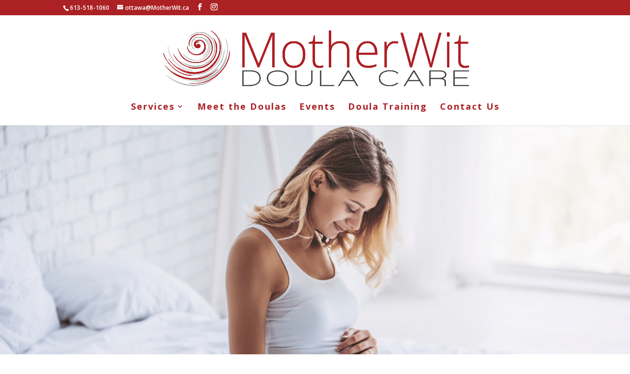

--- FILE ---
content_type: text/html; charset=UTF-8
request_url: https://ottawa.motherwit.ca/
body_size: 21644
content:
<!DOCTYPE html>
<html lang="en-US">
<head>
	<meta charset="UTF-8" />
<meta http-equiv="X-UA-Compatible" content="IE=edge">
	<link rel="pingback" href="https://ottawa.motherwit.ca/xmlrpc.php" />

	<script type="text/javascript">
		document.documentElement.className = 'js';
	</script>

	<script>var et_site_url='https://ottawa.motherwit.ca';var et_post_id='2';function et_core_page_resource_fallback(a,b){"undefined"===typeof b&&(b=a.sheet.cssRules&&0===a.sheet.cssRules.length);b&&(a.onerror=null,a.onload=null,a.href?a.href=et_site_url+"/?et_core_page_resource="+a.id+et_post_id:a.src&&(a.src=et_site_url+"/?et_core_page_resource="+a.id+et_post_id))}
</script><title>MotherWit Ottawa Doula Care</title>

<!-- This site is optimized with the Yoast SEO plugin v13.4.1 - https://yoast.com/wordpress/plugins/seo/ -->
<meta name="description" content="Birth and Postpartum Ottawa Doula Care. Experienced, compassionate support no matter what. Serving the greater Ottawa area."/>
<meta name="robots" content="max-snippet:-1, max-image-preview:large, max-video-preview:-1"/>
<link rel="canonical" href="https://ottawa.motherwit.ca/" />
<meta property="og:locale" content="en_US" />
<meta property="og:type" content="website" />
<meta property="og:title" content="MotherWit Ottawa Doula Care" />
<meta property="og:description" content="Birth and Postpartum Ottawa Doula Care. Experienced, compassionate support no matter what. Serving the greater Ottawa area." />
<meta property="og:url" content="https://ottawa.motherwit.ca/" />
<meta property="og:site_name" content="MotherWit Doula Care Ottawa" />
<meta property="og:image" content="https://ottawa.motherwit.ca/wp-content/uploads/2016/10/2016-MotherWit-Ottawa-Vector-Logo-Final-Vertical-Web.png" />
<meta property="og:image:secure_url" content="https://ottawa.motherwit.ca/wp-content/uploads/2016/10/2016-MotherWit-Ottawa-Vector-Logo-Final-Vertical-Web.png" />
<meta property="og:image:width" content="400" />
<meta property="og:image:height" content="400" />
<meta name="twitter:card" content="summary" />
<meta name="twitter:description" content="Birth and Postpartum Ottawa Doula Care. Experienced, compassionate support no matter what. Serving the greater Ottawa area." />
<meta name="twitter:title" content="MotherWit Ottawa Doula Care" />
<meta name="twitter:site" content="@motherwitdoula" />
<meta name="twitter:image" content="https://ottawa.motherwit.ca/wp-content/uploads/2016/10/2016-MotherWit-Ottawa-Vector-Logo-Final-Vertical-Web.png" />
<meta name="twitter:creator" content="@motherwitdoula" />
<meta name="google-site-verification" content="BfytzqdVj3pPu9ZY-MN-kuFsNFq5s6jD4BIFfmOMAgo" />
<script type='application/ld+json' class='yoast-schema-graph yoast-schema-graph--main'>{"@context":"https://schema.org","@graph":[{"@type":"Organization","@id":"https://ottawa.motherwit.ca/#organization","name":"MotherWit Doula Care Ottawa","url":"https://ottawa.motherwit.ca/","sameAs":["https://www.facebook.com/MotherWitOttawa/","https://www.instagram.com/motherwitdoula/","https://twitter.com/motherwitdoula"],"logo":{"@type":"ImageObject","@id":"https://ottawa.motherwit.ca/#logo","inLanguage":"en-US","url":"https://ottawa.motherwit.ca/wp-content/uploads/2016/10/2016-MotherWit-Ottawa-Vector-Logo-Final-Vertical-Web.png","width":400,"height":400,"caption":"MotherWit Doula Care Ottawa"},"image":{"@id":"https://ottawa.motherwit.ca/#logo"}},{"@type":"WebSite","@id":"https://ottawa.motherwit.ca/#website","url":"https://ottawa.motherwit.ca/","name":"MotherWit Doula Care Ottawa","inLanguage":"en-US","description":"Birth and Postpartum Doula Care","publisher":{"@id":"https://ottawa.motherwit.ca/#organization"},"potentialAction":[{"@type":"SearchAction","target":"https://ottawa.motherwit.ca/?s={search_term_string}","query-input":"required name=search_term_string"}]},{"@type":"ImageObject","@id":"https://ottawa.motherwit.ca/#primaryimage","inLanguage":"en-US","url":"https://ottawa.motherwit.ca/wp-content/uploads/2016/10/2016-MotherWit-Ottawa-Vector-Logo-Final-Vertical-Web.png","width":400,"height":400},{"@type":"WebPage","@id":"https://ottawa.motherwit.ca/#webpage","url":"https://ottawa.motherwit.ca/","name":"MotherWit Ottawa Doula Care","isPartOf":{"@id":"https://ottawa.motherwit.ca/#website"},"inLanguage":"en-US","about":{"@id":"https://ottawa.motherwit.ca/#organization"},"primaryImageOfPage":{"@id":"https://ottawa.motherwit.ca/#primaryimage"},"datePublished":"2016-07-17T02:13:50+00:00","dateModified":"2024-06-10T19:53:45+00:00","description":"Birth and Postpartum Ottawa Doula Care. Experienced, compassionate support no matter what. Serving the greater Ottawa area.","potentialAction":[{"@type":"ReadAction","target":["https://ottawa.motherwit.ca/"]}]}]}</script>
<!-- / Yoast SEO plugin. -->

<link rel='dns-prefetch' href='//fonts.googleapis.com' />
<link rel='dns-prefetch' href='//s.w.org' />
<link rel="alternate" type="application/rss+xml" title="MotherWit Doula Care Ottawa &raquo; Feed" href="https://ottawa.motherwit.ca/feed" />
<link rel="alternate" type="application/rss+xml" title="MotherWit Doula Care Ottawa &raquo; Comments Feed" href="https://ottawa.motherwit.ca/comments/feed" />
<link rel="alternate" type="application/rss+xml" title="MotherWit Doula Care Ottawa &raquo;  Comments Feed" href="https://ottawa.motherwit.ca/2-2/feed" />
		<script type="text/javascript">
			window._wpemojiSettings = {"baseUrl":"https:\/\/s.w.org\/images\/core\/emoji\/12.0.0-1\/72x72\/","ext":".png","svgUrl":"https:\/\/s.w.org\/images\/core\/emoji\/12.0.0-1\/svg\/","svgExt":".svg","source":{"concatemoji":"https:\/\/ottawa.motherwit.ca\/wp-includes\/js\/wp-emoji-release.min.js?ver=5.4.18"}};
			/*! This file is auto-generated */
			!function(e,a,t){var n,r,o,i=a.createElement("canvas"),p=i.getContext&&i.getContext("2d");function s(e,t){var a=String.fromCharCode;p.clearRect(0,0,i.width,i.height),p.fillText(a.apply(this,e),0,0);e=i.toDataURL();return p.clearRect(0,0,i.width,i.height),p.fillText(a.apply(this,t),0,0),e===i.toDataURL()}function c(e){var t=a.createElement("script");t.src=e,t.defer=t.type="text/javascript",a.getElementsByTagName("head")[0].appendChild(t)}for(o=Array("flag","emoji"),t.supports={everything:!0,everythingExceptFlag:!0},r=0;r<o.length;r++)t.supports[o[r]]=function(e){if(!p||!p.fillText)return!1;switch(p.textBaseline="top",p.font="600 32px Arial",e){case"flag":return s([127987,65039,8205,9895,65039],[127987,65039,8203,9895,65039])?!1:!s([55356,56826,55356,56819],[55356,56826,8203,55356,56819])&&!s([55356,57332,56128,56423,56128,56418,56128,56421,56128,56430,56128,56423,56128,56447],[55356,57332,8203,56128,56423,8203,56128,56418,8203,56128,56421,8203,56128,56430,8203,56128,56423,8203,56128,56447]);case"emoji":return!s([55357,56424,55356,57342,8205,55358,56605,8205,55357,56424,55356,57340],[55357,56424,55356,57342,8203,55358,56605,8203,55357,56424,55356,57340])}return!1}(o[r]),t.supports.everything=t.supports.everything&&t.supports[o[r]],"flag"!==o[r]&&(t.supports.everythingExceptFlag=t.supports.everythingExceptFlag&&t.supports[o[r]]);t.supports.everythingExceptFlag=t.supports.everythingExceptFlag&&!t.supports.flag,t.DOMReady=!1,t.readyCallback=function(){t.DOMReady=!0},t.supports.everything||(n=function(){t.readyCallback()},a.addEventListener?(a.addEventListener("DOMContentLoaded",n,!1),e.addEventListener("load",n,!1)):(e.attachEvent("onload",n),a.attachEvent("onreadystatechange",function(){"complete"===a.readyState&&t.readyCallback()})),(n=t.source||{}).concatemoji?c(n.concatemoji):n.wpemoji&&n.twemoji&&(c(n.twemoji),c(n.wpemoji)))}(window,document,window._wpemojiSettings);
		</script>
		<meta content="Ottawa Child v.1" name="generator"/><style type="text/css">
img.wp-smiley,
img.emoji {
	display: inline !important;
	border: none !important;
	box-shadow: none !important;
	height: 1em !important;
	width: 1em !important;
	margin: 0 .07em !important;
	vertical-align: -0.1em !important;
	background: none !important;
	padding: 0 !important;
}
</style>
	<link rel='stylesheet' id='mec-font-icons-css'  href='https://ottawa.motherwit.ca/wp-content/plugins/modern-events-calendar/assets/css/iconfonts.css?ver=5.4.18' type='text/css' media='all' />
<link rel='stylesheet' id='mec-frontend-style-css'  href='https://ottawa.motherwit.ca/wp-content/plugins/modern-events-calendar/assets/css/frontend.min.css?ver=5.4.18' type='text/css' media='all' />
<link rel='stylesheet' id='mec-google-fonts-css'  href='//fonts.googleapis.com/css?family=Montserrat%3A400%2C700%7CRoboto%3A100%2C300%2C400%2C700&#038;ver=5.4.18' type='text/css' media='all' />
<link rel='stylesheet' id='mec-dynamic-styles-css'  href='https://ottawa.motherwit.ca/wp-content/plugins/modern-events-calendar/assets/css/dyncss.css?ver=5.4.18' type='text/css' media='all' />
<style id='mec-dynamic-styles-inline-css' type='text/css'>
.mec-wrap.colorskin-custom .mec-calendar.mec-event-calendar-classic .mec-selected-day,.mec-wrap.colorskin-custom .mec-color, .mec-wrap.colorskin-custom .mec-event-sharing-wrap .mec-event-sharing > li:hover a, .mec-wrap.colorskin-custom .mec-color-hover:hover, .mec-wrap.colorskin-custom .mec-color-before *:before ,.mec-wrap.colorskin-custom .mec-widget .mec-event-grid-classic.owl-carousel .owl-nav i,.mec-wrap.colorskin-custom .mec-event-list-classic a.magicmore:hover,.mec-wrap.colorskin-custom .mec-event-grid-simple:hover .mec-event-title,.mec-wrap.colorskin-custom .mec-single-event .mec-event-meta dd.mec-events-event-categories:before,.mec-wrap.colorskin-custom .mec-single-event-date:before,.mec-wrap.colorskin-custom .mec-single-event-time:before,.mec-wrap.colorskin-custom .mec-events-meta-group.mec-events-meta-group-venue:before,.mec-wrap.colorskin-custom .mec-calendar .mec-calendar-side .mec-previous-month i,.mec-wrap.colorskin-custom .mec-calendar .mec-calendar-side .mec-next-month,.mec-wrap.colorskin-custom .mec-calendar .mec-calendar-side .mec-previous-month:hover,.mec-wrap.colorskin-custom .mec-calendar .mec-calendar-side .mec-next-month:hover,.mec-wrap.colorskin-custom .mec-calendar.mec-event-calendar-classic dt.mec-selected-day:hover,.mec-wrap.colorskin-custom .mec-infowindow-wp h5 a:hover, .colorskin-custom .mec-events-meta-group-countdown .mec-end-counts h3,.mec-calendar .mec-calendar-side .mec-next-month i,.mec-wrap .mec-totalcal-box i,.mec-calendar .mec-event-article .mec-event-title a:hover,.mec-attendees-list-details .mec-attendee-profile-link a:hover, .mec-next-event-details li i,.mec-next-event-details a{color: #ac2124}.mec-wrap.colorskin-custom .mec-event-sharing .mec-event-share:hover .event-sharing-icon,.mec-wrap.colorskin-custom .mec-event-grid-clean .mec-event-date,.mec-wrap.colorskin-custom .mec-event-list-modern .mec-event-sharing > li:hover a i,.mec-wrap.colorskin-custom .mec-event-list-modern .mec-event-sharing .mec-event-share:hover .mec-event-sharing-icon,.mec-wrap.colorskin-custom .mec-event-list-modern .mec-event-sharing li:hover a i,.mec-wrap.colorskin-custom .mec-calendar:not(.mec-event-calendar-classic) .mec-selected-day,.mec-wrap.colorskin-custom .mec-calendar .mec-selected-day:hover,.mec-wrap.colorskin-custom .mec-calendar .mec-calendar-row  dt.mec-has-event:hover,.mec-wrap.colorskin-custom .mec-calendar .mec-has-event:after, .mec-wrap.colorskin-custom .mec-bg-color, .mec-wrap.colorskin-custom .mec-bg-color-hover:hover, .colorskin-custom .mec-event-sharing-wrap:hover > li, .mec-wrap.colorskin-custom .mec-totalcal-box .mec-totalcal-view span.mec-totalcalview-selected,.mec-wrap .flip-clock-wrapper ul li a div div.inn,.mec-wrap .mec-totalcal-box .mec-totalcal-view span.mec-totalcalview-selected,.event-carousel-type1-head .mec-event-date-carousel,.mec-event-countdown-style3 .mec-event-date,#wrap .mec-wrap article.mec-event-countdown-style1,.mec-event-countdown-style1 .mec-event-countdown-part3 a.mec-event-button,.mec-wrap .mec-event-countdown-style2,.mec-map-get-direction-btn-cnt input[type="submit"],.mec-booking button,span.mec-marker-wrap{background-color: #ac2124;}.mec-wrap.colorskin-custom .mec-event-list-modern .mec-event-sharing > li:hover a i,.mec-wrap.colorskin-custom .mec-event-list-modern .mec-event-sharing .mec-event-share:hover .mec-event-sharing-icon,.mec-wrap.colorskin-custom .mec-event-list-standard .mec-month-divider span:before,.mec-wrap.colorskin-custom .mec-single-event .mec-social-single:before,.mec-wrap.colorskin-custom .mec-single-event .mec-frontbox-title:before,.mec-wrap.colorskin-custom .mec-calendar .mec-calendar-events-side .mec-table-side-day, .mec-wrap.colorskin-custom .mec-border-color, .mec-wrap.colorskin-custom .mec-border-color-hover:hover, .colorskin-custom .mec-single-event .mec-frontbox-title:before, .colorskin-custom .mec-single-event .mec-events-meta-group-booking form > h4:before, .mec-wrap.colorskin-custom .mec-totalcal-box .mec-totalcal-view span.mec-totalcalview-selected,.mec-wrap .mec-totalcal-box .mec-totalcal-view span.mec-totalcalview-selected,.event-carousel-type1-head .mec-event-date-carousel:after{border-color: #ac2124;}.mec-event-countdown-style3 .mec-event-date:after{border-bottom-color:#ac2124;}.mec-wrap article.mec-event-countdown-style1 .mec-event-countdown-part2:after{border-color: transparent transparent transparent #ac2124;}
</style>
<link rel='stylesheet' id='mec-lity-style-css'  href='https://ottawa.motherwit.ca/wp-content/plugins/modern-events-calendar/assets/packages/lity/lity.min.css?ver=5.4.18' type='text/css' media='all' />
<link rel='stylesheet' id='wp-block-library-css'  href='https://ottawa.motherwit.ca/wp-includes/css/dist/block-library/style.min.css?ver=5.4.18' type='text/css' media='all' />
<link rel='stylesheet' id='contact-form-7-css'  href='https://ottawa.motherwit.ca/wp-content/plugins/contact-form-7/includes/css/styles.css?ver=5.3.2' type='text/css' media='all' />
<link rel='stylesheet' id='parent-style-css'  href='https://ottawa.motherwit.ca/wp-content/themes/Divi/style.css?ver=5.4.18' type='text/css' media='all' />
<link rel='stylesheet' id='divi-fonts-css'  href='https://fonts.googleapis.com/css?family=Open+Sans:300italic,400italic,600italic,700italic,800italic,400,300,600,700,800&#038;subset=latin,latin-ext' type='text/css' media='all' />
<link rel='stylesheet' id='divi-style-css'  href='https://ottawa.motherwit.ca/wp-content/themes/Divi-Space-Child/style.css?ver=4.4.3' type='text/css' media='all' />
<link rel='stylesheet' id='dashicons-css'  href='https://ottawa.motherwit.ca/wp-includes/css/dashicons.min.css?ver=5.4.18' type='text/css' media='all' />
<script type='text/javascript' src='https://ottawa.motherwit.ca/wp-includes/js/jquery/jquery.js?ver=1.12.4-wp'></script>
<script type='text/javascript' src='https://ottawa.motherwit.ca/wp-includes/js/jquery/jquery-migrate.min.js?ver=1.4.1'></script>
<script type='text/javascript'>
/* <![CDATA[ */
var mecdata = {"day":"day","days":"days","hour":"hour","hours":"hours","minute":"minute","minutes":"minutes","second":"second","seconds":"seconds"};
/* ]]> */
</script>
<script type='text/javascript' src='https://ottawa.motherwit.ca/wp-content/plugins/modern-events-calendar/assets/js/frontend.js?ver=5.4.18'></script>
<script type='text/javascript' src='https://ottawa.motherwit.ca/wp-content/plugins/modern-events-calendar/assets/js/events.js?ver=5.4.18'></script>
<script type='text/javascript' src='https://ottawa.motherwit.ca/wp-content/plugins/modern-events-calendar/assets/packages/lity/lity.min.js?ver=5.4.18'></script>
<script type='text/javascript' src='https://ottawa.motherwit.ca/wp-content/plugins/modern-events-calendar/assets/packages/owl-carousel/owl.carousel.min.js?ver=5.4.18'></script>
<script type='text/javascript' src='https://ottawa.motherwit.ca/wp-content/themes/Divi/core/admin/js/es6-promise.auto.min.js?ver=5.4.18'></script>
<script type='text/javascript'>
/* <![CDATA[ */
var et_core_api_spam_recaptcha = {"site_key":"","page_action":{"action":"ottawa_motherwit_ca"}};
/* ]]> */
</script>
<script type='text/javascript' src='https://ottawa.motherwit.ca/wp-content/themes/Divi/core/admin/js/recaptcha.js?ver=5.4.18'></script>
<link rel='https://api.w.org/' href='https://ottawa.motherwit.ca/wp-json/' />
<link rel="EditURI" type="application/rsd+xml" title="RSD" href="https://ottawa.motherwit.ca/xmlrpc.php?rsd" />
<link rel="wlwmanifest" type="application/wlwmanifest+xml" href="https://ottawa.motherwit.ca/wp-includes/wlwmanifest.xml" /> 
<meta name="generator" content="WordPress 5.4.18" />
<link rel='shortlink' href='https://ottawa.motherwit.ca/' />
<link rel="alternate" type="application/json+oembed" href="https://ottawa.motherwit.ca/wp-json/oembed/1.0/embed?url=https%3A%2F%2Fottawa.motherwit.ca%2F" />
<link rel="alternate" type="text/xml+oembed" href="https://ottawa.motherwit.ca/wp-json/oembed/1.0/embed?url=https%3A%2F%2Fottawa.motherwit.ca%2F&#038;format=xml" />
	<script data-name="dbdb-head-js">
	 
	</script>
<style>
.db_title, .db_tagline { 
    margin-right: 30px;
    margin-top: 0px;
    line-height: 1em;
}
.db_title_and_tagline {
    display: flex;
    align-items: flex-start;
}
.db_tagline_below_title_on .db_title_and_tagline {
    flex-direction: column;
}
.db_tagline_below_title_on .db_tagline {
    margin-top: 8px;
}
.db_title_and_tagline_valign_middle .db_title_and_tagline {
    align-items: center;
}
.db_title_and_tagline_valign_bottom .db_title_and_tagline {
    align-items: flex-end;
}
.db_title_and_tagline_below_logo_on .db_title_and_tagline {
    position: absolute;
    bottom: 0px;
    left: 0px;
    transform: translateY(100%);
}
</style>
    <style>
/* Display the team member icons */
.db_pb_team_member_website_icon:before{content:"\e0e3";}
.db_pb_team_member_email_icon:before{content:"\e010";}
.db_pb_team_member_instagram_icon:before{content:"\e09a";}

/* Fix email icon hidden by Email Address Encoder plugin */
ul.et_pb_member_social_links li > span { 
	display: inline-block !important; 
}
</style>
<style>
@media only screen and (min-width: 981px) {
    .et_pb_module.db_inline_form .et_pb_newsletter_fields > p { 
        flex: auto !important;
    }
    .et_pb_module.db_inline_form .et_pb_newsletter_fields p.et_pb_newsletter_field {
        margin-right: 2%; 
    }
}
</style>

<script type="text/javascript">
jQuery(document).ready(function(){
jQuery("#footer-info").text(' ');
jQuery('<p id="footer-info">Designed By MC2 <a href="http://MotherWit.ca"></a> |  <a href="www.motherwit.ca">Copyright MotherWit Doula Care 2016</a></p>').insertAfter("#footer-info");
});
</script>

<meta name="viewport" content="width=device-width, initial-scale=1.0, maximum-scale=1.0, user-scalable=0" /><link rel="icon" href="https://ottawa.motherwit.ca/wp-content/uploads/2016/07/cropped-MW-Belly-Swirl-2016-ICON-1-32x32.jpg" sizes="32x32" />
<link rel="icon" href="https://ottawa.motherwit.ca/wp-content/uploads/2016/07/cropped-MW-Belly-Swirl-2016-ICON-1-192x192.jpg" sizes="192x192" />
<link rel="apple-touch-icon" href="https://ottawa.motherwit.ca/wp-content/uploads/2016/07/cropped-MW-Belly-Swirl-2016-ICON-1-180x180.jpg" />
<meta name="msapplication-TileImage" content="https://ottawa.motherwit.ca/wp-content/uploads/2016/07/cropped-MW-Belly-Swirl-2016-ICON-1-270x270.jpg" />
<link rel="stylesheet" id="et-core-unified-2-cached-inline-styles" href="https://ottawa.motherwit.ca/wp-content/et-cache/2/et-core-unified-2-17689206685358.min.css" onerror="et_core_page_resource_fallback(this, true)" onload="et_core_page_resource_fallback(this)" /></head>
<body class="home page-template-default page page-id-2 dbdb_divi_2_4_up desktop et_bloom et_pb_button_helper_class et_fullwidth_nav et_fixed_nav et_show_nav et_secondary_nav_enabled et_secondary_nav_two_panels et_primary_nav_dropdown_animation_expand et_secondary_nav_dropdown_animation_fade et_header_style_centered et_pb_footer_columns4 et_cover_background et_pb_gutter osx et_pb_gutters3 et_pb_pagebuilder_layout et_no_sidebar et_divi_theme et-db et_minified_js et_minified_css">
	<div id="page-container">

					<div id="top-header">
			<div class="container clearfix">

			
				<div id="et-info">
									<span id="et-info-phone">613-518-1060</span>
				
									<a href="mailto:ottawa@MotherWit.ca"><span id="et-info-email">ottawa@MotherWit.ca</span></a>
				
				<ul class="et-social-icons">

	<li class="et-social-icon et-social-facebook">
		<a href="http://facebook.com/MotherWitOttawa" class="icon">
			<span>Facebook</span>
		</a>
	</li>
	<li class="et-social-icon et-social-instagram">
		<a href="http://instagram.com/ottawamotherwitdoulas" class="icon">
			<span>Instagram</span>
		</a>
	</li>

</ul>				</div> <!-- #et-info -->

			
				<div id="et-secondary-menu">
				<div class="et_duplicate_social_icons">
								<ul class="et-social-icons">

	<li class="et-social-icon et-social-facebook">
		<a href="http://facebook.com/MotherWitOttawa" class="icon">
			<span>Facebook</span>
		</a>
	</li>
	<li class="et-social-icon et-social-instagram">
		<a href="http://instagram.com/ottawamotherwitdoulas" class="icon">
			<span>Instagram</span>
		</a>
	</li>

</ul>
							</div>				</div> <!-- #et-secondary-menu -->

			</div> <!-- .container -->
		</div> <!-- #top-header -->
		
	
			<header id="main-header" data-height-onload="175">
			<div class="container clearfix et_menu_container">
							<div class="logo_container">
					<span class="logo_helper"></span>
					<a href="https://ottawa.motherwit.ca/">
						<img src="https://ottawa.motherwit.ca/wp-content/uploads/2016/10/2016-MotherWit-Vector-Logo-Final-Horizontal.png" alt="MotherWit Doula Care Ottawa" id="logo" data-height-percentage="65" />
					</a>
				</div>
							<div id="et-top-navigation" data-height="175" data-fixed-height="100">
											<nav id="top-menu-nav">
						<ul id="top-menu" class="nav"><li id="menu-item-25645" class="menu-item menu-item-type-custom menu-item-object-custom menu-item-has-children menu-item-25645"><a>Services</a>
<ul class="sub-menu">
	<li id="menu-item-29095" class="menu-item menu-item-type-post_type menu-item-object-page menu-item-29095"><a href="https://ottawa.motherwit.ca/virtual-doula-care">Virtual Doula Care</a></li>
	<li id="menu-item-25643" class="menu-item menu-item-type-post_type menu-item-object-page menu-item-25643"><a href="https://ottawa.motherwit.ca/ottawa-birth-doula-care">Birth Doula Care</a></li>
	<li id="menu-item-25642" class="menu-item menu-item-type-post_type menu-item-object-page menu-item-25642"><a href="https://ottawa.motherwit.ca/postpartumcare">Postpartum Doula Care</a></li>
	<li id="menu-item-25852" class="menu-item menu-item-type-post_type menu-item-object-page menu-item-25852"><a href="https://ottawa.motherwit.ca/postpartumcare">Overnight Support</a></li>
	<li id="menu-item-25646" class="menu-item menu-item-type-custom menu-item-object-custom menu-item-25646"><a target="_blank" rel="noopener noreferrer" href="http://birthessentials.ca">Prenatal Classes</a></li>
	<li id="menu-item-26771" class="menu-item menu-item-type-post_type menu-item-object-page menu-item-26771"><a href="https://ottawa.motherwit.ca/ottawa-infant-sleep-support">Sleep Consult</a></li>
</ul>
</li>
<li id="menu-item-26954" class="menu-item menu-item-type-post_type menu-item-object-page menu-item-26954"><a href="https://ottawa.motherwit.ca/meet-the-doulas">Meet the Doulas</a></li>
<li id="menu-item-26889" class="menu-item menu-item-type-post_type menu-item-object-page menu-item-26889"><a href="https://ottawa.motherwit.ca/events">Events</a></li>
<li id="menu-item-26922" class="menu-item menu-item-type-custom menu-item-object-custom menu-item-26922"><a target="_blank" rel="noopener noreferrer" href="https://motherwit.ca/motherwit-doula-training">Doula Training</a></li>
<li id="menu-item-25641" class="menu-item menu-item-type-post_type menu-item-object-page menu-item-25641"><a href="https://ottawa.motherwit.ca/contact-us">Contact Us</a></li>
</ul>						</nav>
					
					
					
					
					<div id="et_mobile_nav_menu">
				<div class="mobile_nav closed">
					<span class="select_page">Select Page</span>
					<span class="mobile_menu_bar mobile_menu_bar_toggle"></span>
				</div>
			</div>				</div> <!-- #et-top-navigation -->
			</div> <!-- .container -->
			<div class="et_search_outer">
				<div class="container et_search_form_container">
					<form role="search" method="get" class="et-search-form" action="https://ottawa.motherwit.ca/">
					<input type="search" class="et-search-field" placeholder="Search &hellip;" value="" name="s" title="Search for:" />					</form>
					<span class="et_close_search_field"></span>
				</div>
			</div>
		</header> <!-- #main-header -->
			<div id="et-main-area">
	
<div id="main-content">


			
				<article id="post-2" class="post-2 page type-page status-publish has-post-thumbnail hentry">

				
					<div class="entry-content">
					<div id="et-boc" class="et-boc">
			
		<div class="et-l et-l--post">
			<div class="et_builder_inner_content et_pb_gutters3">
		<div class="et_pb_section et_pb_section_0 et_pb_fullwidth_section et_section_regular" >
				
				
				
				
					<div class="et_pb_module et_pb_fullwidth_image et_pb_fullwidth_image_0">
				
				
				<img src="https://ottawa.motherwit.ca/wp-content/uploads/2020/12/Ottawa-Doula-Care-1.png" alt="" title="" srcset="https://ottawa.motherwit.ca/wp-content/uploads/2020/12/Ottawa-Doula-Care-1.png 1080w, https://ottawa.motherwit.ca/wp-content/uploads/2020/12/Ottawa-Doula-Care-1-980x553.png 980w, https://ottawa.motherwit.ca/wp-content/uploads/2020/12/Ottawa-Doula-Care-1-480x271.png 480w" sizes="(min-width: 0px) and (max-width: 480px) 480px, (min-width: 481px) and (max-width: 980px) 980px, (min-width: 981px) 1080px, 100vw" />
			
			</div>
				
				
			</div> <!-- .et_pb_section --><div class="et_pb_section et_pb_section_1 et_section_regular" >
				
				
				
				
					<div class="et_pb_row et_pb_row_0">
				<div class="et_pb_column et_pb_column_4_4 et_pb_column_0  et_pb_css_mix_blend_mode_passthrough et-last-child">
				
				
				<div class="et_pb_module et_pb_cta_0 et_pb_promo  et_pb_text_align_center et_pb_bg_layout_dark dbdb-icon-on-right dbdb-icon-on-hover">
				
				
				<div class="et_pb_promo_description"><h2 class="et_pb_module_header">MOTHERWIT DOULA CARE OTTAWA</h2><div><p>&nbsp;</p>
<p>&nbsp;</p>
<p><span style="font-size: 18px;"> </span></p></div></div>
				
			</div>
			</div> <!-- .et_pb_column -->
				
				
			</div> <!-- .et_pb_row --><div class="et_pb_row et_pb_row_1">
				<div class="et_pb_column et_pb_column_1_2 et_pb_column_1  et_pb_css_mix_blend_mode_passthrough">
				
				
				<div class="et_pb_button_module_wrapper et_pb_button_0_wrapper et_pb_button_alignment_center et_pb_module ">
				<a class="et_pb_button et_pb_button_0 et_pb_bg_layout_dark" href="https://ottawa.motherwit.ca/ottawa-birth-doula-care">Birth Doula Care</a>
			</div>
			</div> <!-- .et_pb_column --><div class="et_pb_column et_pb_column_1_2 et_pb_column_2  et_pb_css_mix_blend_mode_passthrough et-last-child">
				
				
				<div class="et_pb_button_module_wrapper et_pb_button_1_wrapper et_pb_button_alignment_center et_pb_module ">
				<a class="et_pb_button et_pb_button_1 et_pb_bg_layout_dark" href="https://ottawa.motherwit.ca/postpartumcare">Postpartum Care</a>
			</div>
			</div> <!-- .et_pb_column -->
				
				
			</div> <!-- .et_pb_row -->
				
				
			</div> <!-- .et_pb_section --><div class="et_pb_section et_pb_section_2 et_pb_with_background et_pb_inner_shadow et_section_regular" >
				
				
				
				
					<div class="et_pb_row et_pb_row_2">
				<div class="et_pb_column et_pb_column_4_4 et_pb_column_3  et_pb_css_mix_blend_mode_passthrough et-last-child">
				
				
				<div class="et_pb_module et_pb_text et_pb_text_0  et_pb_text_align_center et_pb_bg_layout_light">
				
				
				<div class="et_pb_text_inner"><p>About MotherWit Doula Care</p></div>
			</div> <!-- .et_pb_text --><div class="et_pb_module et_pb_text et_pb_text_1  et_pb_text_align_left et_pb_bg_layout_light">
				
				
				<div class="et_pb_text_inner"><p class="p1"><span class="s1">At MotherWit, we know that birth and the early weeks of parenting deeply matter to the healthy, happy development of a family.  </span></p>
<p class="p1"><span class="s1">Our vision at MotherWit is for every parent-to-be, birth giver, birth partner and new parent to feel amazing about themselves.  No matter what.  <strong><span style="color: #ac2124;">You&#8217;ve got this&#8230;and we&#8217;ve got you.</span></strong></span></p>
<p class="p1"><span class="s1">With over two decades of experience, our MotherWit Ottawa doula team understands how varied the support needs of every pregnant and new family are.  Our mission is to offer nuanced, personalized services to meet your unique needs, providing you with insightful support for extraordinary transformation. </span></p></div>
			</div> <!-- .et_pb_text -->
			</div> <!-- .et_pb_column -->
				
				
			</div> <!-- .et_pb_row --><div class="et_pb_row et_pb_row_3">
				<div class="et_pb_column et_pb_column_1_4 et_pb_column_4  et_pb_css_mix_blend_mode_passthrough">
				
				
				<div class="et_pb_module et_pb_blurb et_pb_blurb_0  et_pb_text_align_center  et_pb_blurb_position_top et_pb_bg_layout_light">
				
				
				<div class="et_pb_blurb_content">
					<div class="et_pb_main_blurb_image"><a href="https://ottawa.motherwit.ca/ottawa-birth-doula-care" target="_blank"><span class="et_pb_image_wrap"><img src="https://ottawa.motherwit.ca/wp-content/uploads/2020/12/2.jpg" alt="" srcset="https://ottawa.motherwit.ca/wp-content/uploads/2020/12/2.jpg 500w, https://ottawa.motherwit.ca/wp-content/uploads/2020/12/2-480x480.jpg 480w" sizes="(min-width: 0px) and (max-width: 480px) 480px, (min-width: 481px) 500px, 100vw" class="et-waypoint et_pb_animation_off" /></span></a></div>
					<div class="et_pb_blurb_container">
						<h4 class="et_pb_module_header"><a href="https://ottawa.motherwit.ca/ottawa-birth-doula-care" target="_blank">Birth Doula Care</a></h4>
						<div class="et_pb_blurb_description"><p>
<span style="font-weight: 400;">If you want a personal birth coach who will guide, respect, and support you throughout one of the most powerful experiences known to humankind (however it goes and however long it takes), Birth Doula Care is for you.</span></p></div>
					</div>
				</div> <!-- .et_pb_blurb_content -->
			</div> <!-- .et_pb_blurb -->
			</div> <!-- .et_pb_column --><div class="et_pb_column et_pb_column_1_4 et_pb_column_5  et_pb_css_mix_blend_mode_passthrough">
				
				
				<div class="et_pb_module et_pb_blurb et_pb_blurb_1  et_pb_text_align_center  et_pb_blurb_position_top et_pb_bg_layout_light">
				
				
				<div class="et_pb_blurb_content">
					<div class="et_pb_main_blurb_image"><a href="https://ottawa.motherwit.ca/postpartumcare/" target="_blank"><span class="et_pb_image_wrap"><img src="https://ottawa.motherwit.ca/wp-content/uploads/2020/12/4.jpg" alt="" srcset="https://ottawa.motherwit.ca/wp-content/uploads/2020/12/4.jpg 500w, https://ottawa.motherwit.ca/wp-content/uploads/2020/12/4-480x480.jpg 480w" sizes="(min-width: 0px) and (max-width: 480px) 480px, (min-width: 481px) 500px, 100vw" class="et-waypoint et_pb_animation_off" /></span></a></div>
					<div class="et_pb_blurb_container">
						<h4 class="et_pb_module_header"><a href="https://ottawa.motherwit.ca/postpartumcare/" target="_blank">Postpartum Care</a></h4>
						<div class="et_pb_blurb_description"><p>
<span style="font-weight: 400;">A family is born (or expanded)! For optimal adjustment and enjoyment of  life with Baby for all family members, MotherWit offers Postpartum Doula Care, Sibling Doula Care, and Overnight Doula Care.</span></p></div>
					</div>
				</div> <!-- .et_pb_blurb_content -->
			</div> <!-- .et_pb_blurb -->
			</div> <!-- .et_pb_column --><div class="et_pb_column et_pb_column_1_4 et_pb_column_6  et_pb_css_mix_blend_mode_passthrough">
				
				
				<div class="et_pb_module et_pb_blurb et_pb_blurb_2  et_pb_text_align_center  et_pb_blurb_position_top et_pb_bg_layout_light">
				
				
				<div class="et_pb_blurb_content">
					<div class="et_pb_main_blurb_image"><a href="http://birthessentials.ca/"><span class="et_pb_image_wrap"><img src="https://ottawa.motherwit.ca/wp-content/uploads/2020/12/3.jpg" alt="" srcset="https://ottawa.motherwit.ca/wp-content/uploads/2020/12/3.jpg 500w, https://ottawa.motherwit.ca/wp-content/uploads/2020/12/3-480x480.jpg 480w" sizes="(min-width: 0px) and (max-width: 480px) 480px, (min-width: 481px) 500px, 100vw" class="et-waypoint et_pb_animation_off" /></span></a></div>
					<div class="et_pb_blurb_container">
						<h4 class="et_pb_module_header"><a href="http://birthessentials.ca/">Prenatal Classes</a></h4>
						<div class="et_pb_blurb_description"><p>
More than just learning what to REALLY expect when you’re expecting, you’ll <strong>learn what to DO!</strong>  Birth Essentials Prenatal Classes prepare the birthing parent and partner for all aspects of pregnancy, labour and delivery, and life with a new baby!</p></div>
					</div>
				</div> <!-- .et_pb_blurb_content -->
			</div> <!-- .et_pb_blurb -->
			</div> <!-- .et_pb_column --><div class="et_pb_column et_pb_column_1_4 et_pb_column_7  et_pb_css_mix_blend_mode_passthrough et-last-child">
				
				
				<div class="et_pb_with_border et_pb_module et_pb_blurb et_pb_blurb_3  et_pb_text_align_center  et_pb_blurb_position_top et_pb_bg_layout_light">
				
				
				<div class="et_pb_blurb_content">
					<div class="et_pb_main_blurb_image"><a href="https://ottawa.motherwit.ca/postpartumcare"><span class="et_pb_image_wrap"><img src="https://ottawa.motherwit.ca/wp-content/uploads/2020/12/1.jpg" alt="" srcset="https://ottawa.motherwit.ca/wp-content/uploads/2020/12/1.jpg 500w, https://ottawa.motherwit.ca/wp-content/uploads/2020/12/1-480x480.jpg 480w" sizes="(min-width: 0px) and (max-width: 480px) 480px, (min-width: 481px) 500px, 100vw" class="et-waypoint et_pb_animation_off" /></span></a></div>
					<div class="et_pb_blurb_container">
						<h4 class="et_pb_module_header"><a href="https://ottawa.motherwit.ca/postpartumcare">Overnight Care</a></h4>
						<div class="et_pb_blurb_description"><p>Night time is hard with a new baby.  An Overnight Doula supports you in mastering night-time parenting on your terms, providing reassuring company if you’re awake in the wee hours, as well as tending to your baby while you sleep.</p></div>
					</div>
				</div> <!-- .et_pb_blurb_content -->
			</div> <!-- .et_pb_blurb -->
			</div> <!-- .et_pb_column -->
				
				
			</div> <!-- .et_pb_row -->
				
				
			</div> <!-- .et_pb_section --><div class="et_pb_section et_pb_section_3 et_pb_with_background et_section_regular" >
				
				
				
				
					<div class="et_pb_row et_pb_row_4 et_pb_row_fullwidth et_pb_equal_columns et_pb_gutters1">
				<div class="et_pb_column et_pb_column_1_2 et_pb_column_8  et_pb_css_mix_blend_mode_passthrough et_pb_column_empty">
				
				
				
			</div> <!-- .et_pb_column --><div class="et_pb_column et_pb_column_1_2 et_pb_column_9  et_pb_css_mix_blend_mode_passthrough et-last-child">
				
				
				<div class="et_pb_module et_pb_text et_pb_text_2  et_pb_text_align_center et_pb_bg_layout_light">
				
				
				<div class="et_pb_text_inner"><p>
&nbsp;</p>
<p>&nbsp;</p>
<p>MotherWit</p></div>
			</div> <!-- .et_pb_text --><div class="et_pb_module et_pb_text et_pb_text_3  et_pb_text_align_center et_pb_bg_layout_light">
				
				
				<div class="et_pb_text_inner"><p style="text-align: left;"><span class="s1"> </span></p>
<p class="p1" style="text-align: left;"><span class="s1">There is so much conflicting information and philosophies about birth and parenting out there.  We know you want to ensure the choices you make are the best choices for you and your family. We understand how easy it is to feel overwhelmed.</span></p>
<p class="p1" style="text-align: left;">Many parents-to-be and new parents find that time with their primary care provider is limited, and don&#8217;t feel that their personal questions and concerns are addressed fully.  Our prenatal visits, postpartum follow ups, and email/phone support give you TIME to use us as sounding boards, informational resources, and sources of calming reassurance.  We do not charge extra if your birth happens to be longer than average.</p>
<p class="p1" style="text-align: left;"><span class="s1">MotherWit Ottawa Doula Care has borne witness to and loved all types of birth/parenting experiences and expressions of family.  </span></p>
<p class="p1" style="text-align: left;"><span class="s1">We know that the best choices are the ones that make you and your family feel secure and happy.  There is no one ideal way to do this.  You&#8217;ve got this.  And we&#8217;ve got you.</span></p></div>
			</div> <!-- .et_pb_text --><div class="et_pb_module et_pb_text et_pb_text_4  et_pb_text_align_center et_pb_bg_layout_light">
				
				
				<div class="et_pb_text_inner"><p>
&nbsp;</p>
<p>.</p></div>
			</div> <!-- .et_pb_text --><div class="et_pb_button_module_wrapper et_pb_button_2_wrapper et_pb_button_alignment_center et_pb_module  dbdb-icon-on-right dbdb-icon-on-hover">
				<a class="et_pb_button et_pb_button_2 et_hover_enabled et_pb_bg_layout_light" href="https://ottawa.motherwit.ca/contact-us">Contact Us!</a>
			</div><div class="et_pb_module et_pb_text et_pb_text_5  et_pb_text_align_center et_pb_bg_layout_light">
				
				
				<div class="et_pb_text_inner"><p>
&nbsp;</p>
<p>.</p></div>
			</div> <!-- .et_pb_text -->
			</div> <!-- .et_pb_column -->
				
				
			</div> <!-- .et_pb_row -->
				
				
			</div> <!-- .et_pb_section --><div class="et_pb_section et_pb_section_4 et_pb_with_background et_section_regular" >
				
				
				
				
					<div class="et_pb_row et_pb_row_5 et_pb_row_fullwidth et_pb_equal_columns et_pb_gutters1">
				<div class="et_pb_column et_pb_column_1_2 et_pb_column_10  et_pb_css_mix_blend_mode_passthrough">
				
				
				<div class="et_pb_module et_pb_text et_pb_text_6  et_pb_text_align_center et_pb_bg_layout_light">
				
				
				<div class="et_pb_text_inner"><p>
&nbsp;</p>
<p>&nbsp;</p>
<p>Why MotherWit?</p></div>
			</div> <!-- .et_pb_text --><div class="et_pb_module et_pb_text et_pb_text_7  et_pb_text_align_center et_pb_bg_layout_light">
				
				
				<div class="et_pb_text_inner"><p>
&nbsp;</p>
<p>Outstanding Experience</p>
<p><span class="s2">Empowering Education</span></p>
<p><span class="s2">Empathic Listening</span></p>
<p><span class="s2">Insightful Guidance</span></p>
<p>Continuity of Care</p>
<p><span class="s2">Unconditional Support</span></p>
<p><span class="s2">Nurturing Community</span></p></div>
			</div> <!-- .et_pb_text --><div class="et_pb_module et_pb_text et_pb_text_8  et_pb_text_align_center et_pb_bg_layout_light">
				
				
				<div class="et_pb_text_inner"><p>
&nbsp;</p>
<p>.</p></div>
			</div> <!-- .et_pb_text --><div class="et_pb_button_module_wrapper et_pb_button_3_wrapper et_pb_button_alignment_center et_pb_module  dbdb-icon-on-right dbdb-icon-on-hover">
				<a class="et_pb_button et_pb_button_3 et_hover_enabled et_pb_bg_layout_light" href="https://ottawa.motherwit.ca/contact-us">Contact Us!</a>
			</div><div class="et_pb_module et_pb_text et_pb_text_9  et_pb_text_align_center et_pb_bg_layout_light">
				
				
				<div class="et_pb_text_inner"><p>
&nbsp;</p>
<p>.</p></div>
			</div> <!-- .et_pb_text -->
			</div> <!-- .et_pb_column --><div class="et_pb_column et_pb_column_1_2 et_pb_column_11  et_pb_css_mix_blend_mode_passthrough et-last-child et_pb_column_empty">
				
				
				
			</div> <!-- .et_pb_column -->
				
				
			</div> <!-- .et_pb_row -->
				
				
			</div> <!-- .et_pb_section --><div id="ottawadoulas" class="et_pb_section et_pb_section_6 et_section_regular" >
				
				
				
				
					<div class="et_pb_row et_pb_row_6">
				<div class="et_pb_column et_pb_column_4_4 et_pb_column_12  et_pb_css_mix_blend_mode_passthrough et-last-child">
				
				
				<div class="et_pb_module et_pb_text et_pb_text_10  et_pb_text_align_center et_pb_bg_layout_light">
				
				
				<div class="et_pb_text_inner"><p>
Our MotherWit Ottawa Doula  Care Team</p></div>
			</div> <!-- .et_pb_text -->
			</div> <!-- .et_pb_column -->
				
				
			</div> <!-- .et_pb_row --><div class="et_pb_row et_pb_row_7">
				<div class="et_pb_column et_pb_column_1_4 et_pb_column_13  et_pb_css_mix_blend_mode_passthrough">
				
				
				<div class="et_pb_module et_pb_blurb et_pb_blurb_4  et_pb_text_align_center  et_pb_blurb_position_top et_pb_bg_layout_light">
				
				
				<div class="et_pb_blurb_content">
					<div class="et_pb_main_blurb_image"><span class="et_pb_image_wrap"><img src="https://ottawa.motherwit.ca/wp-content/uploads/2022/08/Alison-Hardacre-MotherWit-Postpartum-Doula-Ottawa.jpg" alt="Erin Kasungu MotherWit Ottawa Doula" srcset="https://ottawa.motherwit.ca/wp-content/uploads/2022/08/Alison-Hardacre-MotherWit-Postpartum-Doula-Ottawa.jpg 500w, https://ottawa.motherwit.ca/wp-content/uploads/2022/08/Alison-Hardacre-MotherWit-Postpartum-Doula-Ottawa-480x480.jpg 480w" sizes="(min-width: 0px) and (max-width: 480px) 480px, (min-width: 481px) 500px, 100vw" class="et-waypoint et_pb_animation_off" /></span></div>
					<div class="et_pb_blurb_container">
						<h4 class="et_pb_module_header"><span>Alison Hardacre</span></h4>
						<div class="et_pb_blurb_description"><p><em> Postpartum Doula<br /></em></p>
<p>&nbsp;</p>
<p>&nbsp;</p></div>
					</div>
				</div> <!-- .et_pb_blurb_content -->
			</div> <!-- .et_pb_blurb -->
			</div> <!-- .et_pb_column --><div class="et_pb_column et_pb_column_3_4 et_pb_column_14  et_pb_css_mix_blend_mode_passthrough et-last-child">
				
				
				<div class="et_pb_module et_pb_text et_pb_text_11  et_pb_text_align_left et_pb_bg_layout_light">
				
				
				<div class="et_pb_text_inner"><div class="gs">
<div class="">
<div id=":2ig" class="ii gt">
<div id=":2if" class="a3s aiL ">
<div dir="ltr">
<div dir="ltr">
<p>I believe there is a special magic in postpartum spaces.  I remember telling my friends after my daughter was born that postpartum was truly magical and truly exhausting.  In equal measure!</p>
<p>As a Postpartum Doula,  I aim to protect that magic by helping to create time and space for you to care for yourself as you move into your new life with your baby and your growing family. I encourage you to slow down and to lean into rest so you can bond with your baby and allow yourself time to heal and to adjust to your new role.<br />You are the expert of your baby, yourself and your family and you will find your own path in parenting. I am here to nurture you, to see you, to celebrate you, to hold space for you and to help you rest so you can bond with your baby and family.  I encourage you to listen for your own inner wisdom when finding your path in parenting.</p>
<p>I have great respect for life stories and I hold space as you work through yours.<br />When not working with clients, I love to have adventures with my two children. I love any time with friends and family. I am always interested in taking courses to expand my knowledge of holding space, the changing brain as we move into parenting, the effects of trauma on our bodies and how to improve postpartum spaces. I also love reflexology and reiki.</p>
</div>
</div>
<div class="yj6qo"> </div>
<div class="adL"> </div>
</div>
</div>
<div class="hi"> </div>
</div>
</div></div>
			</div> <!-- .et_pb_text -->
			</div> <!-- .et_pb_column -->
				
				
			</div> <!-- .et_pb_row --><div class="et_pb_row et_pb_row_8">
				<div class="et_pb_column et_pb_column_1_4 et_pb_column_15  et_pb_css_mix_blend_mode_passthrough">
				
				
				<div class="et_pb_module et_pb_blurb et_pb_blurb_5  et_pb_text_align_center  et_pb_blurb_position_top et_pb_bg_layout_light">
				
				
				<div class="et_pb_blurb_content">
					<div class="et_pb_main_blurb_image"><span class="et_pb_image_wrap"><img src="https://ottawa.motherwit.ca/wp-content/uploads/2021/12/Josmi-Bansal-Birth-Doula-Ottawa.jpg" alt="Erin Kasungu MotherWit Ottawa Doula" srcset="https://ottawa.motherwit.ca/wp-content/uploads/2021/12/Josmi-Bansal-Birth-Doula-Ottawa.jpg 500w, https://ottawa.motherwit.ca/wp-content/uploads/2021/12/Josmi-Bansal-Birth-Doula-Ottawa-480x480.jpg 480w" sizes="(min-width: 0px) and (max-width: 480px) 480px, (min-width: 481px) 500px, 100vw" class="et-waypoint et_pb_animation_off" /></span></div>
					<div class="et_pb_blurb_container">
						<h4 class="et_pb_module_header"><span>Josmi Bansal</span></h4>
						<div class="et_pb_blurb_description"><p><em> Birth Doula, Postpartum Doula<br /></em></p>
<p>&nbsp;</p>
<p>&nbsp;</p></div>
					</div>
				</div> <!-- .et_pb_blurb_content -->
			</div> <!-- .et_pb_blurb -->
			</div> <!-- .et_pb_column --><div class="et_pb_column et_pb_column_3_4 et_pb_column_16  et_pb_css_mix_blend_mode_passthrough et-last-child">
				
				
				<div class="et_pb_module et_pb_text et_pb_text_12  et_pb_text_align_left et_pb_bg_layout_light">
				
				
				<div class="et_pb_text_inner"><div class="gs">
<div class="">
<div id=":2ig" class="ii gt">
<div id=":2if" class="a3s aiL ">
<div dir="ltr">
<div dir="ltr">
<p dir="ltr">When I was expecting my first child years ago, I had no idea what a doula was! I was curious to learn more about what they can offer, and hiring one was one of the best decisions I made for myself and my family. I knew in my heart that one day I would love to nurture, validate, advocate and hold space for future expectant parents, and give them the compassion that I was shown during such a transformative time in life. I am pleased to have achieved my dream!</p>
<p>With my social work background, coupled with my experience in a variety of births, I have a trauma-informed, anti-oppressive approach to childbirth, so that I may offer non-judgemental and compassionate support to my clients. I like to share my East Indian culture through massage, breathing techniques and Ayurvedic postpartum healing methods for the birth giver. </p>
<p>I am constantly filled with wonder and excitement about the birth giving process, and when I am not wearing my doula hat, you can usually find me cooking some delicious Indian food for my family, gardening, or playing with my two wonderful kids. Their births are a constant reminder to me of the value of compassionate care in birth, and I hope to offer that love to as many people as I can! </p>
</div>
</div>
</div>
</div>
</div>
</div></div>
			</div> <!-- .et_pb_text -->
			</div> <!-- .et_pb_column -->
				
				
			</div> <!-- .et_pb_row --><div class="et_pb_row et_pb_row_9">
				<div class="et_pb_column et_pb_column_1_4 et_pb_column_17  et_pb_css_mix_blend_mode_passthrough">
				
				
				<div class="et_pb_module et_pb_blurb et_pb_blurb_6  et_pb_text_align_center  et_pb_blurb_position_top et_pb_bg_layout_light">
				
				
				<div class="et_pb_blurb_content">
					<div class="et_pb_main_blurb_image"><span class="et_pb_image_wrap"><img src="https://ottawa.motherwit.ca/wp-content/uploads/2022/08/Melanie-Brunet-Ottawa-Birth-Doula-MotherWit.jpg" alt="Erin Kasungu MotherWit Ottawa Doula" srcset="https://ottawa.motherwit.ca/wp-content/uploads/2022/08/Melanie-Brunet-Ottawa-Birth-Doula-MotherWit.jpg 500w, https://ottawa.motherwit.ca/wp-content/uploads/2022/08/Melanie-Brunet-Ottawa-Birth-Doula-MotherWit-480x480.jpg 480w" sizes="(min-width: 0px) and (max-width: 480px) 480px, (min-width: 481px) 500px, 100vw" class="et-waypoint et_pb_animation_off" /></span></div>
					<div class="et_pb_blurb_container">
						<h4 class="et_pb_module_header"><span>Melanie Brunet</span></h4>
						<div class="et_pb_blurb_description"><p><em> Birth Doula, Postpartum Doula<br /></em></p>
<p>&nbsp;</p>
<p>&nbsp;</p></div>
					</div>
				</div> <!-- .et_pb_blurb_content -->
			</div> <!-- .et_pb_blurb -->
			</div> <!-- .et_pb_column --><div class="et_pb_column et_pb_column_3_4 et_pb_column_18  et_pb_css_mix_blend_mode_passthrough et-last-child">
				
				
				<div class="et_pb_module et_pb_text et_pb_text_13  et_pb_text_align_left et_pb_bg_layout_light">
				
				
				<div class="et_pb_text_inner"><div class="gs">
<div class="">
<div id=":2ig" class="ii gt">
<div id=":2if" class="a3s aiL ">
<div dir="ltr">
<div dir="ltr">
<div>
<div>
<p>Becoming a doula is not only a calling, it is a privilege. Coming from a long line of  Indigenous Matriarchal medicine women and midwives, I have embodied the facts that Birth is a Ceremony and Parenthood is a rite of passage.</p>
<p>Being a Mother myself of 11 children, I have a unique and profound understanding of the care, compassion and strength that is required, based on the needs of every individual mother/baby dyad. It is always different! To bear witness during your moments of vulnerability and to hold space while you dig for strength that you could never have imagined as you love your new little being more than your own self, is the most beautiful journey for me to be a part of.</p>
<p>Prior to becoming a birth and postpartum doula I obtained two other diplomas and worked in several other sectors. I was a psw in mental health for 16 years and a community service worker. Working for the community, advocating and finding proper resources were some of the many services that I provided. Working to serve others has always been a part of who I am.</p>
<p>Perhaps you have heard the phrase “ it takes a village to care for parents and child”. I would love to be a part of your village.</p>
</div>
</div>
</div>
</div>
</div>
</div>
</div>
</div></div>
			</div> <!-- .et_pb_text -->
			</div> <!-- .et_pb_column -->
				
				
			</div> <!-- .et_pb_row --><div class="et_pb_row et_pb_row_10">
				<div class="et_pb_column et_pb_column_1_4 et_pb_column_19  et_pb_css_mix_blend_mode_passthrough">
				
				
				<div class="et_pb_module et_pb_blurb et_pb_blurb_7  et_pb_text_align_center  et_pb_blurb_position_top et_pb_bg_layout_light">
				
				
				<div class="et_pb_blurb_content">
					<div class="et_pb_main_blurb_image"><span class="et_pb_image_wrap"><img src="https://ottawa.motherwit.ca/wp-content/uploads/2025/07/MW-Ottawa-Doula-Lyla-Thai.jpg" alt="Erin Kasungu MotherWit Ottawa Doula" srcset="https://ottawa.motherwit.ca/wp-content/uploads/2025/07/MW-Ottawa-Doula-Lyla-Thai.jpg 500w, https://ottawa.motherwit.ca/wp-content/uploads/2025/07/MW-Ottawa-Doula-Lyla-Thai-480x480.jpg 480w" sizes="(min-width: 0px) and (max-width: 480px) 480px, (min-width: 481px) 500px, 100vw" class="et-waypoint et_pb_animation_off" /></span></div>
					<div class="et_pb_blurb_container">
						<h4 class="et_pb_module_header"><span>Lylah Thai</span></h4>
						<div class="et_pb_blurb_description"><p><em> Overnight and Postpartum Doula<br /></em></p>
<p>&nbsp;</p>
<p>&nbsp;</p></div>
					</div>
				</div> <!-- .et_pb_blurb_content -->
			</div> <!-- .et_pb_blurb -->
			</div> <!-- .et_pb_column --><div class="et_pb_column et_pb_column_3_4 et_pb_column_20  et_pb_css_mix_blend_mode_passthrough et-last-child">
				
				
				<div class="et_pb_module et_pb_text et_pb_text_14  et_pb_text_align_left et_pb_bg_layout_light">
				
				
				<div class="et_pb_text_inner"><div class="gs">
<div class="">
<div id=":2ig" class="ii gt">
<div id=":2if" class="a3s aiL ">
<div dir="ltr">
<div dir="ltr">
<div>As a postpartum doula, I'm honoured to offer nurturing, nonjudgmental support to families as they welcome a new baby. This season of life is beautiful and intense, and no one should have to navigate it alone.</div>
<div> </div>
<div>My own journey into this work began after the birth of my child. I was fortunate to have a deeply supported, positive birth and postpartum experience—one that left me feeling empowered, cared for, and connected. That experience showed me how transformative the right support can be, and it planted a seed in me to one day offer that same kind of care to others. Now, I walk alongside families during the early days of parenthood—offering guidance, emotional support, newborn care, and a calming presence.</div>
<div> </div>
<div>Whether you need someone to listen, help you rest, or remind you that you’re doing a beautiful job, I’m here to hold space for your unique journey.</div>
</div>
</div>
</div>
</div>
</div>
</div></div>
			</div> <!-- .et_pb_text -->
			</div> <!-- .et_pb_column -->
				
				
			</div> <!-- .et_pb_row --><div class="et_pb_row et_pb_row_11">
				<div class="et_pb_column et_pb_column_1_4 et_pb_column_21  et_pb_css_mix_blend_mode_passthrough">
				
				
				<div class="et_pb_module et_pb_blurb et_pb_blurb_8  et_pb_text_align_center  et_pb_blurb_position_top et_pb_bg_layout_light">
				
				
				<div class="et_pb_blurb_content">
					<div class="et_pb_main_blurb_image"><span class="et_pb_image_wrap"><img src="https://ottawa.motherwit.ca/wp-content/uploads/2024/05/MW-Ottawa-headshot-Reem.jpg" alt="Erin Kasungu MotherWit Ottawa Doula" srcset="https://ottawa.motherwit.ca/wp-content/uploads/2024/05/MW-Ottawa-headshot-Reem.jpg 500w, https://ottawa.motherwit.ca/wp-content/uploads/2024/05/MW-Ottawa-headshot-Reem-480x480.jpg 480w" sizes="(min-width: 0px) and (max-width: 480px) 480px, (min-width: 481px) 500px, 100vw" class="et-waypoint et_pb_animation_off" /></span></div>
					<div class="et_pb_blurb_container">
						<h4 class="et_pb_module_header"><span>Reem Buhaisi</span></h4>
						<div class="et_pb_blurb_description"><p><em> Birth Doula<br /></em></p>
<p>&nbsp;</p>
<p>&nbsp;</p></div>
					</div>
				</div> <!-- .et_pb_blurb_content -->
			</div> <!-- .et_pb_blurb -->
			</div> <!-- .et_pb_column --><div class="et_pb_column et_pb_column_3_4 et_pb_column_22  et_pb_css_mix_blend_mode_passthrough et-last-child">
				
				
				<div class="et_pb_module et_pb_text et_pb_text_15  et_pb_text_align_left et_pb_bg_layout_light">
				
				
				<div class="et_pb_text_inner"><div class="gs">
<div class="">
<div id=":2ig" class="ii gt">
<div id=":2if" class="a3s aiL ">
<div dir="ltr">
<div dir="ltr">
<div>My journey into motherhood ignited my curiosity to explore doula work. I felt a divine connection with my own doula and knew that I wanted to learn more.</div>
<div> </div>
<div>My experience as a nurse in public health has allowed me to provide care, be empathic and advocate for our diverse community. I came to realize how disconnected we are from each other. My passion is to bridge the gap between community and care, and to nourish love, understanding, and compassion.</div>
<div> </div>
<div>We are all worthy of being supported in pregnancy and childbirth and I am committed to providing a nurturing and safe space for families. I have spent many years working on social justice issues and I truly believe that birth is an integral part of that umbrella. I would be honoured to be a witness and to support families as they transition into this sacred passage of life.</div>
</div>
</div>
</div>
</div>
</div>
</div></div>
			</div> <!-- .et_pb_text -->
			</div> <!-- .et_pb_column -->
				
				
			</div> <!-- .et_pb_row --><div class="et_pb_row et_pb_row_12">
				<div class="et_pb_column et_pb_column_4_4 et_pb_column_23  et_pb_css_mix_blend_mode_passthrough et-last-child">
				
				
				<div class="et_pb_module et_pb_image et_pb_image_0 et_pb_image_sticky">
				
				
				<span class="et_pb_image_wrap "><img src="https://ottawa.motherwit.ca/wp-content/uploads/2016/07/swirl-divider-e1469292530979.jpg" alt="" title="" /></span>
			</div>
			</div> <!-- .et_pb_column -->
				
				
			</div> <!-- .et_pb_row -->
				
				
			</div> <!-- .et_pb_section --><div class="et_pb_section et_pb_section_8 et_pb_with_background et_section_regular" >
				
				
				
				
					<div class="et_pb_row et_pb_row_13">
				<div class="et_pb_column et_pb_column_4_4 et_pb_column_24  et_pb_css_mix_blend_mode_passthrough et-last-child">
				
				
				<div class="et_pb_module et_pb_text et_pb_text_16  et_pb_text_align_center et_pb_bg_layout_light">
				
				
				<div class="et_pb_text_inner"><p>Meet the MotherWit Doulas Night!</p></div>
			</div> <!-- .et_pb_text --><div class="et_pb_module et_pb_text et_pb_text_17 et_clickable  et_pb_text_align_center et_pb_bg_layout_light">
				
				
				<div class="et_pb_text_inner"><h4 style="text-align: left;"><span class="style36"><span class="style38">Meet the<span style="color: #ac2124;"> <strong>MotherWit Ottawa Doula Care</strong></span> team on the <strong><span style="color: #993300;">1st</span></strong><span style="color: #ac2124;"><strong> Wednesday of each month at 7pm</strong>.</span> Learn more about how a <strong> <span style="color: #ac2124;">MotherWit Ottawa Doula</span> </strong>can help during pregnancy, labour, delivery and after. Discover why <span style="color: #ac2124;"><a style="color: #ac2124;" href="http://birthessentials.ca"><strong>Birth Essentials Prenatal Classes</strong></a></span>, in group or private sessions, are the most informative and interactive child birth preparation classes in Ottawa.   </span></span></h4>
<h4 style="text-align: center;"><span class="style36"><span class="style38"><span style="color: #ac2124;"><a style="color: #ac2124;" href="https://ottawa.motherwit.ca"><strong>You've got this... and we've got you!</strong></a></span></span></span></h4>
<p style="text-align: left;"><span class="style36"><span class="style38"><strong> </strong></span></span></p>
<p style="text-align: center;"><span style="color: #ac2124;"><strong><span class="style36"><span class="style38">No Need to RSVP</span></span></strong></span></p>
<p style="text-align: center;"><span style="color: #ac2124;"><strong><span class="style36"><span class="style38">If you can't make it please contact us and we can arrange a free private meeting!</span></span></strong></span></p>
<div class="o9v6fnle cxmmr5t8 oygrvhab hcukyx3x c1et5uql">
<p>Join Zoom Meeting</p>
<p><a href="https://us02web.zoom.us/j/89487723648?pwd=SkI5T3orVUEvSmhKQ3Yrc1BjQWIwdz09">https://us02web.zoom.us/j/89487723648?pwd=SkI5T3orVUEvSmhKQ3Yrc1BjQWIwdz09</a></p>
<p>Meeting ID: 894 8772 3648<br />Passcode: 543093</p>
</div></div>
			</div> <!-- .et_pb_text --><div class="et_pb_module et_pb_code et_pb_code_0">
				
				
				<div class="et_pb_code_inner"><div class="mec-wrap mec-skin-masonry-container " id="mec_skin_26934">

    
        <div class="mec-skin-masonry-events-container" id="mec_skin_events_26934">
        No event found!    </div>
        
</div>
</div>
			</div> <!-- .et_pb_code --><div class="et_pb_button_module_wrapper et_pb_button_4_wrapper et_pb_button_alignment_center et_pb_module  dbdb-icon-on-right dbdb-icon-on-hover">
				<a class="et_pb_button et_pb_button_4 et_hover_enabled et_pb_bg_layout_light" href="http://Ottawa.motherwit.ca/contact-us">Contact Us!</a>
			</div><div class="et_pb_module et_pb_image et_pb_image_1 et_pb_image_sticky">
				
				
				<span class="et_pb_image_wrap "><img src="https://ottawa.motherwit.ca/wp-content/uploads/2016/07/swirl-divider-e1469292530979.jpg" alt="" title="" /></span>
			</div>
			</div> <!-- .et_pb_column -->
				
				
			</div> <!-- .et_pb_row -->
				
				
			</div> <!-- .et_pb_section --><div class="et_pb_section et_pb_section_9 et_pb_with_background et_section_regular" >
				
				
				
				
					<div class="et_pb_row et_pb_row_14">
				<div class="et_pb_column et_pb_column_4_4 et_pb_column_25  et_pb_css_mix_blend_mode_passthrough et-last-child">
				
				
				<div class="et_pb_module et_pb_text et_pb_text_18  et_pb_text_align_center et_pb_bg_layout_light">
				
				
				<div class="et_pb_text_inner"><p>
Our Experience</p></div>
			</div> <!-- .et_pb_text --><div class="et_pb_module et_pb_text et_pb_text_19  et_pb_text_align_left et_pb_bg_layout_light">
				
				
				<div class="et_pb_text_inner"><p class="p1"><span class="s1">All of our MotherWit Ottawa Doula Care team are not only MotherWit trained and certified doulas, but have relevant educational and professional backgrounds to inform and nurture your journey into parenthood. We have experience with:</span></p></div>
			</div> <!-- .et_pb_text -->
			</div> <!-- .et_pb_column -->
				
				
			</div> <!-- .et_pb_row --><div class="et_pb_row et_pb_row_15">
				<div class="et_pb_column et_pb_column_1_3 et_pb_column_26  et_pb_css_mix_blend_mode_passthrough">
				
				
				<div class="et_pb_module et_pb_text et_pb_text_20  et_pb_text_align_left et_pb_bg_layout_light">
				
				
				<div class="et_pb_text_inner"><ul class="ul1">
<li class="li1"><span class="s1">Normal, physiologic birth</span></li>
<li class="li1"><span class="s1">Hospital, Birthing Centre, and Home Birth</span></li>
<li class="li1"><span class="s1">Birth with pain medication</span></li>
<li class="li1"><span class="s1">Induction</span></li>
<li class="li1"><span class="s1">Vaginal Birth After Cesarean (VBAC)&#8230;even after two Cesareans</span></li>
<li class="li1"><span class="s1">Vaginal Breech Birth</span></li>
<li class="li1"><span class="s1">Vaginal Birth of Twins</span></li>
</ul></div>
			</div> <!-- .et_pb_text -->
			</div> <!-- .et_pb_column --><div class="et_pb_column et_pb_column_1_3 et_pb_column_27  et_pb_css_mix_blend_mode_passthrough">
				
				
				<div class="et_pb_module et_pb_text et_pb_text_21  et_pb_text_align_left et_pb_bg_layout_light">
				
				
				<div class="et_pb_text_inner"><ul class="ul1">
<li class="li1"><span class="s2">Cesarean (planned AND unplanned)</span></li>
<li class="li1"><span class="s2">Perinatal Loss</span></li>
<li class="li1"><span class="s2">Assisted Reproductive Technology</span></li>
<li class="li1"><span class="s2">Survivors of Trauma</span></li>
<li class="li1"><span class="s2">Families with Histories of Anxiety and Depression</span></li>
<li class="li1"><span class="s2">Families with Health Challenges</span></li>
<li class="li1"><span class="s2">LGBTQ Families</span></li>
</ul></div>
			</div> <!-- .et_pb_text -->
			</div> <!-- .et_pb_column --><div class="et_pb_column et_pb_column_1_3 et_pb_column_28  et_pb_css_mix_blend_mode_passthrough et-last-child">
				
				
				<div class="et_pb_module et_pb_text et_pb_text_22  et_pb_text_align_left et_pb_bg_layout_light">
				
				
				<div class="et_pb_text_inner"><ul class="ul1">
<li class="li1"><span class="s2">Polyamorous Families</span></li>
<li class="li1"><span class="s2">Single-Parent Families</span></li>
<li class="li1"><span class="s2">Teen Parents</span></li>
<li class="li1"><span class="s2">Families of Diverse Ethnic and Religious Backgrounds</span></li>
<li class="li1"><span class="s2">Surrogacy</span></li>
<li class="li1"><span class="s2">Adoption</span></li>
<li class="li1">and much more</li>
</ul></div>
			</div> <!-- .et_pb_text -->
			</div> <!-- .et_pb_column -->
				
				
			</div> <!-- .et_pb_row --><div class="et_pb_row et_pb_row_16">
				<div class="et_pb_column et_pb_column_4_4 et_pb_column_29  et_pb_css_mix_blend_mode_passthrough et-last-child">
				
				
				<div class="et_pb_module et_pb_image et_pb_image_2 et_pb_image_sticky">
				
				
				<span class="et_pb_image_wrap "><img src="https://ottawa.motherwit.ca/wp-content/uploads/2016/07/swirl-divider-e1469292530979.jpg" alt="" title="" /></span>
			</div>
			</div> <!-- .et_pb_column -->
				
				
			</div> <!-- .et_pb_row -->
				
				
			</div> <!-- .et_pb_section --><div id="upcoming-events" class="et_pb_section et_pb_section_10 et_section_regular" >
				
				
				
				
					<div class="et_pb_row et_pb_row_17">
				<div class="et_pb_column et_pb_column_4_4 et_pb_column_30  et_pb_css_mix_blend_mode_passthrough et-last-child">
				
				
				<div class="et_pb_module et_pb_text et_pb_text_23  et_pb_text_align_center et_pb_bg_layout_light">
				
				
				<div class="et_pb_text_inner"><p>
Upcoming Events</p></div>
			</div> <!-- .et_pb_text --><div class="et_pb_module et_pb_code et_pb_code_1">
				
				
				<div class="et_pb_code_inner">	<div id="fb-root"></div>
<script>
(function(d, s, id) {
  var js, fjs = d.getElementsByTagName(s)[0];
  if (d.getElementById(id)) return;
  js = d.createElement(s); js.id = id;
  js.src = "//connect.facebook.net/en_GB/sdk.js#xfbml=1&version=v2.7";
  fjs.parentNode.insertBefore(js, fjs);
}(document, 'script', 'facebook-jssdk'));
</script>
	<div class="fb-like-box" data-height="900" data-href="https://www.facebook.com/MotherWitOttawa/" data-show-border="true" data-show-faces="true" data-stream="false" data-width="392" data-force-wall="false">
	</div>
	</div>
			</div> <!-- .et_pb_code --><div class="et_pb_module et_pb_image et_pb_image_3 et_pb_image_sticky">
				
				
				<span class="et_pb_image_wrap "><img src="https://ottawa.motherwit.ca/wp-content/uploads/2016/07/swirl-divider-e1469292530979.jpg" alt="" title="" /></span>
			</div>
			</div> <!-- .et_pb_column -->
				
				
			</div> <!-- .et_pb_row -->
				
				
			</div> <!-- .et_pb_section --><div class="et_pb_section et_pb_section_11 et_section_regular" >
				
				
				
				
					<div class="et_pb_row et_pb_row_18">
				<div class="et_pb_column et_pb_column_1_3 et_pb_column_31  et_pb_css_mix_blend_mode_passthrough">
				
				
				<div class="et_pb_module et_pb_code et_pb_code_2">
				
				
				<div class="et_pb_code_inner">	<div id="fb-root"></div>
<script>
(function(d, s, id) {
  var js, fjs = d.getElementsByTagName(s)[0];
  if (d.getElementById(id)) return;
  js = d.createElement(s); js.id = id;
  js.src = "//connect.facebook.net/en_GB/sdk.js#xfbml=1&version=v2.7";
  fjs.parentNode.insertBefore(js, fjs);
}(document, 'script', 'facebook-jssdk'));
</script>
	<div class="fb-like-box" data-height="900" data-href="https://www.facebook.com/MotherWitOttawa/" data-show-border="true" data-show-faces="true" data-stream="false" data-width="392" data-force-wall="false">
	</div>
	</div>
			</div> <!-- .et_pb_code -->
			</div> <!-- .et_pb_column --><div class="et_pb_column et_pb_column_1_3 et_pb_column_32  et_pb_css_mix_blend_mode_passthrough et_pb_column_empty">
				
				
				
			</div> <!-- .et_pb_column --><div class="et_pb_column et_pb_column_1_3 et_pb_column_33  et_pb_css_mix_blend_mode_passthrough et-last-child">
				
				
				<div class="et_pb_module et_pb_blurb et_pb_blurb_9  et_pb_text_align_center  et_pb_blurb_position_top et_pb_bg_layout_light">
				
				
				<div class="et_pb_blurb_content">
					<div class="et_pb_main_blurb_image"><a href="http://ottawavalleydoulas.com" target="_blank"><span class="et_pb_image_wrap"><img src="https://ottawa.motherwit.ca/wp-content/uploads/2016/07/OVD-Logo.png" alt="" srcset="https://ottawa.motherwit.ca/wp-content/uploads/2016/07/OVD-Logo.png 2878w, https://ottawa.motherwit.ca/wp-content/uploads/2016/07/OVD-Logo-300x111.png 300w, https://ottawa.motherwit.ca/wp-content/uploads/2016/07/OVD-Logo-768x284.png 768w, https://ottawa.motherwit.ca/wp-content/uploads/2016/07/OVD-Logo-1024x378.png 1024w, https://ottawa.motherwit.ca/wp-content/uploads/2016/07/OVD-Logo-1080x399.png 1080w" sizes="(max-width: 2878px) 100vw, 2878px" class="et-waypoint et_pb_animation_off" /></span></a></div>
					<div class="et_pb_blurb_container">
						<h4 class="et_pb_module_header"><a href="http://ottawavalleydoulas.com" target="_blank">Proud members of Ottawa Valley Doulas Association</a></h4>
						
					</div>
				</div> <!-- .et_pb_blurb_content -->
			</div> <!-- .et_pb_blurb -->
			</div> <!-- .et_pb_column -->
				
				
			</div> <!-- .et_pb_row -->
				
				
			</div> <!-- .et_pb_section --><div class="et_pb_section et_pb_section_12 et_pb_with_background et_section_regular" >
				
				
				
				
					<div class="et_pb_row et_pb_row_19">
				<div class="et_pb_column et_pb_column_1_3 et_pb_column_34  et_pb_css_mix_blend_mode_passthrough et_pb_column_empty">
				
				
				
			</div> <!-- .et_pb_column --><div class="et_pb_column et_pb_column_1_3 et_pb_column_35  et_pb_css_mix_blend_mode_passthrough">
				
				
				<div class="et_pb_module et_pb_testimonial et_pb_testimonial_0 clearfix  et_pb_text_align_center et_pb_bg_layout_light et_pb_testimonial_no_image">
				
				
				
				<div class="et_pb_testimonial_description">
					<div class="et_pb_testimonial_description_inner"><div class="et_pb_testimonial_content"><p>
Christine was simply amazing. She stayed with us through 48 hours of labor (including an emergency caesarean section) and was an incredible source of information, support and strength. Through our experience with her, she has become a part of our family and will no doubt be invited to attend the births of our future children. I recommend Christine completely and whole heartedly.</p>
<p>We love you Christine!</p>
<p>&nbsp;</p></div></div> <!-- .et_pb_testimonial_description_inner -->
					<span class="et_pb_testimonial_author">Carrie Innes and Jason White</span>
					<p class="et_pb_testimonial_meta"></p>
				</div> <!-- .et_pb_testimonial_description -->
			</div> <!-- .et_pb_testimonial -->
			</div> <!-- .et_pb_column --><div class="et_pb_column et_pb_column_1_3 et_pb_column_36  et_pb_css_mix_blend_mode_passthrough et-last-child et_pb_column_empty">
				
				
				
			</div> <!-- .et_pb_column -->
				
				
			</div> <!-- .et_pb_row -->
				
				
			</div> <!-- .et_pb_section --><div class="et_pb_section et_pb_section_13 et_pb_with_background et_section_regular" >
				
				
				
				
					<div class="et_pb_row et_pb_row_20">
				<div class="et_pb_column et_pb_column_4_4 et_pb_column_37  et_pb_css_mix_blend_mode_passthrough et-last-child">
				
				
				<div class="et_pb_module et_pb_cta_1 et_hover_enabled et_pb_promo  et_pb_text_align_center et_pb_bg_layout_dark">
				
				
				<div class="et_pb_promo_description"><h2 class="et_pb_module_header">Want to book a doula? Want more information?</h2><div><div class="et_pb_promo_description">
<p style="text-align: center;">If you are interested in working together, send us an inquiry and we will get back to you as soon as we can!</p>
</div></div></div>
				<div class="et_pb_button_wrapper"><a class="et_pb_button et_pb_promo_button" href="https://ottawa.motherwit.ca/contact-us" target="_blank">Contact Us</a></div>
			</div>
			</div> <!-- .et_pb_column -->
				
				
			</div> <!-- .et_pb_row -->
				
				
			</div> <!-- .et_pb_section --><div class="et_pb_section et_pb_section_14 et_pb_with_background et_section_regular" >
				
				
				
				
					<div class="et_pb_row et_pb_row_21">
				<div class="et_pb_column et_pb_column_4_4 et_pb_column_38  et_pb_css_mix_blend_mode_passthrough et-last-child">
				
				
				<div class="et_pb_module et_pb_blurb et_pb_blurb_10  et_pb_text_align_left  et_pb_blurb_position_top et_pb_bg_layout_light">
				
				
				<div class="et_pb_blurb_content">
					<div class="et_pb_main_blurb_image"><a href="tel:6135181060"><span class="et_pb_image_wrap"><span class="et-waypoint et_pb_animation_off et-pb-icon et-pb-icon-circle et-pb-icon-circle-border">&#xe090;</span></span></a></div>
					<div class="et_pb_blurb_container">
						
						
					</div>
				</div> <!-- .et_pb_blurb_content -->
			</div> <!-- .et_pb_blurb -->
			</div> <!-- .et_pb_column -->
				
				
			</div> <!-- .et_pb_row -->
				
				
			</div> <!-- .et_pb_section -->		</div><!-- .et_builder_inner_content -->
	</div><!-- .et-l -->
	
			
		</div><!-- #et-boc -->
							</div> <!-- .entry-content -->

				
				</article> <!-- .et_pb_post -->

			

</div> <!-- #main-content -->


			<footer id="main-footer">
				

		
				<div id="footer-bottom">
					<div class="container clearfix">
				<ul class="et-social-icons">

	<li class="et-social-icon et-social-facebook">
		<a href="http://facebook.com/MotherWitOttawa" class="icon">
			<span>Facebook</span>
		</a>
	</li>
	<li class="et-social-icon et-social-instagram">
		<a href="http://instagram.com/ottawamotherwitdoulas" class="icon">
			<span>Instagram</span>
		</a>
	</li>

</ul><p id="footer-info">Designed by <a href="http://www.elegantthemes.com" title="Premium WordPress Themes">Elegant Themes</a> | Powered by <a href="http://www.wordpress.org">WordPress</a></p>					</div>	<!-- .container -->
				</div>
			</footer> <!-- #main-footer -->
		</div> <!-- #et-main-area -->


	</div> <!-- #page-container -->

	<script>
jQuery(function($){
	function update($gallery) {
		setTimeout(
			function($gallery) {
				$gallery.find('.dbdb-slide-counter-active').text($gallery.find('.et-pb-active-slide').index()+1);
			},
			50,
			$gallery
		);
	}
	update($('.et_pb_gallery'));
	$(document).on('mouseup', '.et_pb_gallery .et-pb-slider-arrows a, .et_pb_gallery .et-pb-controllers a', 
		function () {
			update($(this).closest('.et_pb_gallery'));
		}
	);
});
</script>
<style>
.dbdb-slide-counter {
	position: absolute;
    width: 100%;
}
.et_pb_gallery {
	overflow: visible !important;
}
.et_pb_gallery_items {
	overflow: hidden;
}
</style>
<script>
jQuery(document).ready(function($){
    $('.et_pb_slider.dbdb_slider_random').each(function() {
        var slides = $(this).find('.et_pb_slides');
        slides.children().sort(function() {return Math.random()-0.5;}).detach().appendTo(slides);
    });
});
</script>
<style>
.et_pb_newsletter .et_pb_newsletter_button.et_pb_button[data-db-button-animation="rocking"] {
    animation: dbRockingEffect 2s linear infinite;
    transition: transform 0.3s ease-in-out;
}
.et_pb_newsletter .et_pb_newsletter_button.et_pb_button[data-db-button-animation="rocking"]:hover {
    animation: none;
    transform: rotate(0deg);
}
@keyframes dbRockingEffect {
    0%, 60%, 100% { transform: rotate(0deg); }
    15% { transform: rotate(1.5deg); }
    45% { transform: rotate(-1.5deg); }
}
</style>


        <div id='fb-root'></div>
          <script>(function(d, s, id) {
            var js, fjs = d.getElementsByTagName(s)[0];
            js = d.createElement(s); js.id = id;
            js.src = 'https://connect.facebook.net/en_US/sdk/xfbml.customerchat.js#xfbml=1&version=v6.0&autoLogAppEvents=1';
            fjs.parentNode.insertBefore(js, fjs);
          }(document, 'script', 'facebook-jssdk'));</script>
          <div class='fb-customerchat'
            attribution='wordpress'
            attribution_version='1.8'
            page_id=658348680972403
          >
        </div>
        	<script type="text/javascript">
				var et_link_options_data = [{"class":"et_pb_text_17","url":"","target":"_self"}];
			</script>
	<script>
  (function(i,s,o,g,r,a,m){i['GoogleAnalyticsObject']=r;i[r]=i[r]||function(){
  (i[r].q=i[r].q||[]).push(arguments)},i[r].l=1*new Date();a=s.createElement(o),
  m=s.getElementsByTagName(o)[0];a.async=1;a.src=g;m.parentNode.insertBefore(a,m)
  })(window,document,'script','https://www.google-analytics.com/analytics.js','ga');

  ga('create', 'UA-86310304-1', 'auto');
  ga('send', 'pageview');

</script><script type='text/javascript' src='https://ottawa.motherwit.ca/wp-includes/js/jquery/ui/core.min.js?ver=1.11.4'></script>
<script type='text/javascript' src='https://ottawa.motherwit.ca/wp-includes/js/jquery/ui/datepicker.min.js?ver=1.11.4'></script>
<script type='text/javascript'>
jQuery(document).ready(function(jQuery){jQuery.datepicker.setDefaults({"closeText":"Close","currentText":"Today","monthNames":["January","February","March","April","May","June","July","August","September","October","November","December"],"monthNamesShort":["Jan","Feb","Mar","Apr","May","Jun","Jul","Aug","Sep","Oct","Nov","Dec"],"nextText":"Next","prevText":"Previous","dayNames":["Sunday","Monday","Tuesday","Wednesday","Thursday","Friday","Saturday"],"dayNamesShort":["Sun","Mon","Tue","Wed","Thu","Fri","Sat"],"dayNamesMin":["S","M","T","W","T","F","S"],"dateFormat":"MM d, yy","firstDay":1,"isRTL":false});});
</script>
<script type='text/javascript'>
/* <![CDATA[ */
var wpcf7 = {"apiSettings":{"root":"https:\/\/ottawa.motherwit.ca\/wp-json\/contact-form-7\/v1","namespace":"contact-form-7\/v1"}};
/* ]]> */
</script>
<script type='text/javascript' src='https://ottawa.motherwit.ca/wp-content/plugins/contact-form-7/includes/js/scripts.js?ver=5.3.2'></script>
<script type='text/javascript'>
/* <![CDATA[ */
var DIVI = {"item_count":"%d Item","items_count":"%d Items"};
var et_shortcodes_strings = {"previous":"Previous","next":"Next"};
var et_pb_custom = {"ajaxurl":"https:\/\/ottawa.motherwit.ca\/wp-admin\/admin-ajax.php","images_uri":"https:\/\/ottawa.motherwit.ca\/wp-content\/themes\/Divi\/images","builder_images_uri":"https:\/\/ottawa.motherwit.ca\/wp-content\/themes\/Divi\/includes\/builder\/images","et_frontend_nonce":"3142afabc6","subscription_failed":"Please, check the fields below to make sure you entered the correct information.","et_ab_log_nonce":"80f92ea236","fill_message":"Please, fill in the following fields:","contact_error_message":"Please, fix the following errors:","invalid":"Invalid email","captcha":"Captcha","prev":"Prev","previous":"Previous","next":"Next","wrong_captcha":"You entered the wrong number in captcha.","wrong_checkbox":"Checkbox","ignore_waypoints":"no","is_divi_theme_used":"1","widget_search_selector":".widget_search","ab_tests":[],"is_ab_testing_active":"","page_id":"2","unique_test_id":"","ab_bounce_rate":"5","is_cache_plugin_active":"no","is_shortcode_tracking":"","tinymce_uri":""}; var et_frontend_scripts = {"builderCssContainerPrefix":"#et-boc","builderCssLayoutPrefix":"#et-boc .et-l"};
var et_pb_box_shadow_elements = [];
var et_pb_motion_elements = {"desktop":[],"tablet":[],"phone":[]};
/* ]]> */
</script>
<script type='text/javascript' src='https://ottawa.motherwit.ca/wp-content/themes/Divi/js/custom.unified.js?ver=4.4.3'></script>
<script type='text/javascript' src='https://ottawa.motherwit.ca/wp-content/themes/Divi/core/admin/js/common.js?ver=4.4.3'></script>
<script type='text/javascript' src='https://ottawa.motherwit.ca/wp-includes/js/wp-embed.min.js?ver=5.4.18'></script>
<script type='text/javascript' src='https://ottawa.motherwit.ca/wp-content/plugins/modern-events-calendar/assets/js/isotope.pkgd.min.js?ver=5.4.18'></script>

<script type="text/javascript">
jQuery(document).ready(function()
{
    jQuery("#mec_skin_26934").mecMasonryView(
    {
        id: "26934",
        start_date: "2026-01-27",
        end_date: "2028-01-28",
		offset: "0",
        atts: "atts%5B_edit_lock%5D=1610994546%3A1&atts%5B_edit_last%5D=1&atts%5Blabel%5D=&atts%5Bcategory%5D=70&atts%5Blocation%5D=&atts%5Borganizer%5D=&atts%5Btag%5D=&atts%5Bauthor%5D=&atts%5Bsf_status%5D=1&atts%5Bsf-options%5D%5Blist%5D%5Bcategory%5D%5Btype%5D=0&atts%5Bsf-options%5D%5Blist%5D%5Blocation%5D%5Btype%5D=0&atts%5Bsf-options%5D%5Blist%5D%5Borganizer%5D%5Btype%5D=0&atts%5Bsf-options%5D%5Blist%5D%5Blabel%5D%5Btype%5D=0&atts%5Bsf-options%5D%5Blist%5D%5Bmonth_filter%5D%5Btype%5D=0&atts%5Bsf-options%5D%5Blist%5D%5Btext_search%5D%5Btype%5D=0&atts%5Bsf-options%5D%5Bgrid%5D%5Bcategory%5D%5Btype%5D=0&atts%5Bsf-options%5D%5Bgrid%5D%5Blocation%5D%5Btype%5D=0&atts%5Bsf-options%5D%5Bgrid%5D%5Borganizer%5D%5Btype%5D=0&atts%5Bsf-options%5D%5Bgrid%5D%5Blabel%5D%5Btype%5D=0&atts%5Bsf-options%5D%5Bgrid%5D%5Bmonth_filter%5D%5Btype%5D=0&atts%5Bsf-options%5D%5Bgrid%5D%5Btext_search%5D%5Btype%5D=0&atts%5Bsf-options%5D%5Bagenda%5D%5Bcategory%5D%5Btype%5D=0&atts%5Bsf-options%5D%5Bagenda%5D%5Blocation%5D%5Btype%5D=0&atts%5Bsf-options%5D%5Bagenda%5D%5Borganizer%5D%5Btype%5D=0&atts%5Bsf-options%5D%5Bagenda%5D%5Blabel%5D%5Btype%5D=0&atts%5Bsf-options%5D%5Bagenda%5D%5Bmonth_filter%5D%5Btype%5D=0&atts%5Bsf-options%5D%5Bagenda%5D%5Btext_search%5D%5Btype%5D=0&atts%5Bsf-options%5D%5Bfull_calendar%5D%5Bmonth_filter%5D%5Btype%5D=0&atts%5Bsf-options%5D%5Bfull_calendar%5D%5Btext_search%5D%5Btype%5D=0&atts%5Bsf-options%5D%5Bmonthly_view%5D%5Bcategory%5D%5Btype%5D=0&atts%5Bsf-options%5D%5Bmonthly_view%5D%5Blocation%5D%5Btype%5D=0&atts%5Bsf-options%5D%5Bmonthly_view%5D%5Borganizer%5D%5Btype%5D=0&atts%5Bsf-options%5D%5Bmonthly_view%5D%5Blabel%5D%5Btype%5D=0&atts%5Bsf-options%5D%5Bmonthly_view%5D%5Bmonth_filter%5D%5Btype%5D=0&atts%5Bsf-options%5D%5Bmonthly_view%5D%5Btext_search%5D%5Btype%5D=0&atts%5Bsf-options%5D%5Byearly_view%5D%5Bcategory%5D%5Btype%5D=0&atts%5Bsf-options%5D%5Byearly_view%5D%5Blocation%5D%5Btype%5D=0&atts%5Bsf-options%5D%5Byearly_view%5D%5Borganizer%5D%5Btype%5D=0&atts%5Bsf-options%5D%5Byearly_view%5D%5Blabel%5D%5Btype%5D=0&atts%5Bsf-options%5D%5Byearly_view%5D%5Bmonth_filter%5D%5Btype%5D=0&atts%5Bsf-options%5D%5Byearly_view%5D%5Btext_search%5D%5Btype%5D=0&atts%5Bsf-options%5D%5Bmap%5D%5Bcategory%5D%5Btype%5D=0&atts%5Bsf-options%5D%5Bmap%5D%5Blocation%5D%5Btype%5D=0&atts%5Bsf-options%5D%5Bmap%5D%5Borganizer%5D%5Btype%5D=0&atts%5Bsf-options%5D%5Bmap%5D%5Blabel%5D%5Btype%5D=0&atts%5Bsf-options%5D%5Bmap%5D%5Btext_search%5D%5Btype%5D=0&atts%5Bsf-options%5D%5Bdaily_view%5D%5Bcategory%5D%5Btype%5D=0&atts%5Bsf-options%5D%5Bdaily_view%5D%5Blocation%5D%5Btype%5D=0&atts%5Bsf-options%5D%5Bdaily_view%5D%5Borganizer%5D%5Btype%5D=0&atts%5Bsf-options%5D%5Bdaily_view%5D%5Blabel%5D%5Btype%5D=0&atts%5Bsf-options%5D%5Bdaily_view%5D%5Bmonth_filter%5D%5Btype%5D=0&atts%5Bsf-options%5D%5Bdaily_view%5D%5Btext_search%5D%5Btype%5D=0&atts%5Bsf-options%5D%5Bweekly_view%5D%5Bcategory%5D%5Btype%5D=0&atts%5Bsf-options%5D%5Bweekly_view%5D%5Blocation%5D%5Btype%5D=0&atts%5Bsf-options%5D%5Bweekly_view%5D%5Borganizer%5D%5Btype%5D=0&atts%5Bsf-options%5D%5Bweekly_view%5D%5Blabel%5D%5Btype%5D=0&atts%5Bsf-options%5D%5Bweekly_view%5D%5Bmonth_filter%5D%5Btype%5D=0&atts%5Bsf-options%5D%5Bweekly_view%5D%5Btext_search%5D%5Btype%5D=0&atts%5Bsf-options%5D%5Btimetable%5D%5Bcategory%5D%5Btype%5D=0&atts%5Bsf-options%5D%5Btimetable%5D%5Blocation%5D%5Btype%5D=0&atts%5Bsf-options%5D%5Btimetable%5D%5Borganizer%5D%5Btype%5D=0&atts%5Bsf-options%5D%5Btimetable%5D%5Blabel%5D%5Btype%5D=0&atts%5Bsf-options%5D%5Btimetable%5D%5Bmonth_filter%5D%5Btype%5D=0&atts%5Bsf-options%5D%5Btimetable%5D%5Btext_search%5D%5Btype%5D=0&atts%5Bskin%5D=masonry&atts%5Bsk-options%5D%5Blist%5D%5Bstyle%5D=classic&atts%5Bsk-options%5D%5Blist%5D%5Bstart_date_type%5D=today&atts%5Bsk-options%5D%5Blist%5D%5Bstart_date%5D=&atts%5Bsk-options%5D%5Blist%5D%5Bclassic_date_format1%5D=M+d+Y&atts%5Bsk-options%5D%5Blist%5D%5Bminimal_date_format1%5D=d&atts%5Bsk-options%5D%5Blist%5D%5Bminimal_date_format2%5D=M&atts%5Bsk-options%5D%5Blist%5D%5Bminimal_date_format3%5D=l&atts%5Bsk-options%5D%5Blist%5D%5Bmodern_date_format1%5D=d&atts%5Bsk-options%5D%5Blist%5D%5Bmodern_date_format2%5D=F&atts%5Bsk-options%5D%5Blist%5D%5Bmodern_date_format3%5D=l&atts%5Bsk-options%5D%5Blist%5D%5Bstandard_date_format1%5D=d+M&atts%5Bsk-options%5D%5Blist%5D%5Baccordion_date_format1%5D=d&atts%5Bsk-options%5D%5Blist%5D%5Baccordion_date_format2%5D=F&atts%5Bsk-options%5D%5Blist%5D%5Blimit%5D=&atts%5Bsk-options%5D%5Blist%5D%5Bload_more_button%5D=1&atts%5Bsk-options%5D%5Blist%5D%5Bmonth_divider%5D=1&atts%5Bsk-options%5D%5Blist%5D%5Bsed_method%5D=0&atts%5Bsk-options%5D%5Bgrid%5D%5Bstyle%5D=classic&atts%5Bsk-options%5D%5Bgrid%5D%5Bstart_date_type%5D=today&atts%5Bsk-options%5D%5Bgrid%5D%5Bstart_date%5D=&atts%5Bsk-options%5D%5Bgrid%5D%5Bclassic_date_format1%5D=d+F+Y&atts%5Bsk-options%5D%5Bgrid%5D%5Bclean_date_format1%5D=d&atts%5Bsk-options%5D%5Bgrid%5D%5Bclean_date_format2%5D=F&atts%5Bsk-options%5D%5Bgrid%5D%5Bminimal_date_format1%5D=d&atts%5Bsk-options%5D%5Bgrid%5D%5Bminimal_date_format2%5D=M&atts%5Bsk-options%5D%5Bgrid%5D%5Bmodern_date_format1%5D=d&atts%5Bsk-options%5D%5Bgrid%5D%5Bmodern_date_format2%5D=F&atts%5Bsk-options%5D%5Bgrid%5D%5Bmodern_date_format3%5D=l&atts%5Bsk-options%5D%5Bgrid%5D%5Bsimple_date_format1%5D=M+d+Y&atts%5Bsk-options%5D%5Bgrid%5D%5Bcolorful_date_format1%5D=d&atts%5Bsk-options%5D%5Bgrid%5D%5Bcolorful_date_format2%5D=F&atts%5Bsk-options%5D%5Bgrid%5D%5Bcolorful_date_format3%5D=l&atts%5Bsk-options%5D%5Bgrid%5D%5Bnovel_date_format1%5D=d+F+Y&atts%5Bsk-options%5D%5Bgrid%5D%5Bcount%5D=1&atts%5Bsk-options%5D%5Bgrid%5D%5Blimit%5D=&atts%5Bsk-options%5D%5Bgrid%5D%5Bload_more_button%5D=1&atts%5Bsk-options%5D%5Bgrid%5D%5Bsed_method%5D=0&atts%5Bsk-options%5D%5Bagenda%5D%5Bstyle%5D=clean&atts%5Bsk-options%5D%5Bagenda%5D%5Bstart_date_type%5D=today&atts%5Bsk-options%5D%5Bagenda%5D%5Bstart_date%5D=&atts%5Bsk-options%5D%5Bagenda%5D%5Bclean_date_format1%5D=l&atts%5Bsk-options%5D%5Bagenda%5D%5Bclean_date_format2%5D=F+j&atts%5Bsk-options%5D%5Bagenda%5D%5Blimit%5D=&atts%5Bsk-options%5D%5Bagenda%5D%5Bload_more_button%5D=1&atts%5Bsk-options%5D%5Bagenda%5D%5Bmonth_divider%5D=1&atts%5Bsk-options%5D%5Bagenda%5D%5Bsed_method%5D=0&atts%5Bsk-options%5D%5Bfull_calendar%5D%5Bstart_date_type%5D=start_current_month&atts%5Bsk-options%5D%5Bfull_calendar%5D%5Bstart_date%5D=&atts%5Bsk-options%5D%5Bfull_calendar%5D%5Bdefault_view%5D=list&atts%5Bsk-options%5D%5Bfull_calendar%5D%5Blist%5D=1&atts%5Bsk-options%5D%5Bfull_calendar%5D%5Byearly%5D=1&atts%5Bsk-options%5D%5Bfull_calendar%5D%5Bmonthly%5D=1&atts%5Bsk-options%5D%5Bfull_calendar%5D%5Bweekly%5D=1&atts%5Bsk-options%5D%5Bfull_calendar%5D%5Bdaily%5D=1&atts%5Bsk-options%5D%5Bfull_calendar%5D%5Bdisplay_price%5D=0&atts%5Bsk-options%5D%5Bfull_calendar%5D%5Bsed_method%5D=0&atts%5Bsk-options%5D%5Byearly_view%5D%5Bstyle%5D=modern&atts%5Bsk-options%5D%5Byearly_view%5D%5Bstart_date_type%5D=start_current_year&atts%5Bsk-options%5D%5Byearly_view%5D%5Bstart_date%5D=&atts%5Bsk-options%5D%5Byearly_view%5D%5Bmodern_date_format1%5D=l&atts%5Bsk-options%5D%5Byearly_view%5D%5Bmodern_date_format2%5D=F+j&atts%5Bsk-options%5D%5Byearly_view%5D%5Blimit%5D=&atts%5Bsk-options%5D%5Byearly_view%5D%5Bnext_previous_button%5D=1&atts%5Bsk-options%5D%5Byearly_view%5D%5Bsed_method%5D=0&atts%5Bsk-options%5D%5Bmonthly_view%5D%5Bstyle%5D=classic&atts%5Bsk-options%5D%5Bmonthly_view%5D%5Bstart_date_type%5D=start_current_month&atts%5Bsk-options%5D%5Bmonthly_view%5D%5Bstart_date%5D=&atts%5Bsk-options%5D%5Bmonthly_view%5D%5Blimit%5D=&atts%5Bsk-options%5D%5Bmonthly_view%5D%5Bnext_previous_button%5D=1&atts%5Bsk-options%5D%5Bmonthly_view%5D%5Bsed_method%5D=0&atts%5Bsk-options%5D%5Bmap%5D%5Bstart_date_type%5D=today&atts%5Bsk-options%5D%5Bmap%5D%5Bstart_date%5D=&atts%5Bsk-options%5D%5Bmap%5D%5Blimit%5D=200&atts%5Bsk-options%5D%5Bmap%5D%5Bgeolocation%5D=0&atts%5Bsk-options%5D%5Bdaily_view%5D%5Bstart_date_type%5D=today&atts%5Bsk-options%5D%5Bdaily_view%5D%5Bstart_date%5D=&atts%5Bsk-options%5D%5Bdaily_view%5D%5Blimit%5D=&atts%5Bsk-options%5D%5Bdaily_view%5D%5Bnext_previous_button%5D=1&atts%5Bsk-options%5D%5Bdaily_view%5D%5Bsed_method%5D=0&atts%5Bsk-options%5D%5Bweekly_view%5D%5Bstart_date_type%5D=start_current_week&atts%5Bsk-options%5D%5Bweekly_view%5D%5Bstart_date%5D=&atts%5Bsk-options%5D%5Bweekly_view%5D%5Blimit%5D=&atts%5Bsk-options%5D%5Bweekly_view%5D%5Bnext_previous_button%5D=1&atts%5Bsk-options%5D%5Bweekly_view%5D%5Bsed_method%5D=0&atts%5Bsk-options%5D%5Btimetable%5D%5Bstyle%5D=modern&atts%5Bsk-options%5D%5Btimetable%5D%5Bstart_date_type%5D=start_current_week&atts%5Bsk-options%5D%5Btimetable%5D%5Bstart_date%5D=&atts%5Bsk-options%5D%5Btimetable%5D%5Blimit%5D=&atts%5Bsk-options%5D%5Btimetable%5D%5Bnext_previous_button%5D=1&atts%5Bsk-options%5D%5Btimetable%5D%5Bsed_method%5D=0&atts%5Bsk-options%5D%5Bmasonry%5D%5Bstart_date_type%5D=today&atts%5Bsk-options%5D%5Bmasonry%5D%5Bstart_date%5D=&atts%5Bsk-options%5D%5Bmasonry%5D%5Bdate_format1%5D=j&atts%5Bsk-options%5D%5Bmasonry%5D%5Bdate_format2%5D=F&atts%5Bsk-options%5D%5Bmasonry%5D%5Blimit%5D=3&atts%5Bsk-options%5D%5Bmasonry%5D%5Bfilter_by%5D=&atts%5Bsk-options%5D%5Bmasonry%5D%5Bsed_method%5D=0&atts%5Bsk-options%5D%5Bcover%5D%5Bstyle%5D=classic&atts%5Bsk-options%5D%5Bcover%5D%5Bdate_format_clean1%5D=d&atts%5Bsk-options%5D%5Bcover%5D%5Bdate_format_clean2%5D=M&atts%5Bsk-options%5D%5Bcover%5D%5Bdate_format_clean3%5D=Y&atts%5Bsk-options%5D%5Bcover%5D%5Bdate_format_classic1%5D=F+d&atts%5Bsk-options%5D%5Bcover%5D%5Bdate_format_classic2%5D=l&atts%5Bsk-options%5D%5Bcover%5D%5Bdate_format_modern1%5D=l%2C+F+d+Y&atts%5Bsk-options%5D%5Bcover%5D%5Bevent_id%5D=26928&atts%5Bsk-options%5D%5Bcountdown%5D%5Bstyle%5D=style1&atts%5Bsk-options%5D%5Bcountdown%5D%5Bdate_format_style11%5D=j+F+Y&atts%5Bsk-options%5D%5Bcountdown%5D%5Bdate_format_style21%5D=j+F+Y&atts%5Bsk-options%5D%5Bcountdown%5D%5Bdate_format_style31%5D=j&atts%5Bsk-options%5D%5Bcountdown%5D%5Bdate_format_style32%5D=F&atts%5Bsk-options%5D%5Bcountdown%5D%5Bdate_format_style33%5D=Y&atts%5Bsk-options%5D%5Bcountdown%5D%5Bevent_id%5D=-1&atts%5Bsk-options%5D%5Bcountdown%5D%5Bbg_color%5D=%23437df9&atts%5Bsk-options%5D%5Bavailable_spot%5D%5Bdate_format1%5D=j&atts%5Bsk-options%5D%5Bavailable_spot%5D%5Bdate_format2%5D=F&atts%5Bsk-options%5D%5Bavailable_spot%5D%5Bevent_id%5D=-1&atts%5Bsk-options%5D%5Bcarousel%5D%5Bstyle%5D=type1&atts%5Bsk-options%5D%5Bcarousel%5D%5Bstart_date_type%5D=today&atts%5Bsk-options%5D%5Bcarousel%5D%5Bstart_date%5D=&atts%5Bsk-options%5D%5Bcarousel%5D%5Btype1_date_format1%5D=d&atts%5Bsk-options%5D%5Bcarousel%5D%5Btype1_date_format2%5D=F&atts%5Bsk-options%5D%5Bcarousel%5D%5Btype1_date_format3%5D=Y&atts%5Bsk-options%5D%5Bcarousel%5D%5Btype2_date_format1%5D=M+d%2C+Y&atts%5Bsk-options%5D%5Bcarousel%5D%5Btype3_date_format1%5D=M+d%2C+Y&atts%5Bsk-options%5D%5Bcarousel%5D%5Bcount%5D=2&atts%5Bsk-options%5D%5Bcarousel%5D%5Blimit%5D=&atts%5Bsk-options%5D%5Bcarousel%5D%5Bautoplay%5D=&atts%5Bsk-options%5D%5Bslider%5D%5Bstyle%5D=t1&atts%5Bsk-options%5D%5Bslider%5D%5Bstart_date_type%5D=today&atts%5Bsk-options%5D%5Bslider%5D%5Bstart_date%5D=&atts%5Bsk-options%5D%5Bslider%5D%5Btype1_date_format1%5D=d&atts%5Bsk-options%5D%5Bslider%5D%5Btype1_date_format2%5D=F&atts%5Bsk-options%5D%5Bslider%5D%5Btype1_date_format3%5D=l&atts%5Bsk-options%5D%5Bslider%5D%5Btype2_date_format1%5D=d&atts%5Bsk-options%5D%5Bslider%5D%5Btype2_date_format2%5D=F&atts%5Bsk-options%5D%5Bslider%5D%5Btype2_date_format3%5D=l&atts%5Bsk-options%5D%5Bslider%5D%5Btype3_date_format1%5D=d&atts%5Bsk-options%5D%5Bslider%5D%5Btype3_date_format2%5D=F&atts%5Bsk-options%5D%5Bslider%5D%5Btype3_date_format3%5D=l&atts%5Bsk-options%5D%5Bslider%5D%5Btype4_date_format1%5D=d&atts%5Bsk-options%5D%5Bslider%5D%5Btype4_date_format2%5D=F&atts%5Bsk-options%5D%5Bslider%5D%5Btype4_date_format3%5D=l&atts%5Bsk-options%5D%5Bslider%5D%5Btype5_date_format1%5D=d&atts%5Bsk-options%5D%5Bslider%5D%5Btype5_date_format2%5D=F&atts%5Bsk-options%5D%5Bslider%5D%5Btype5_date_format3%5D=l&atts%5Bsk-options%5D%5Bslider%5D%5Blimit%5D=&atts%5Bsk-options%5D%5Bslider%5D%5Bautoplay%5D=&atts%5Bshow_past_events%5D=0&atts%5Bshow_only_past_events%5D=0&atts%5Bshow_only_ongoing_events%5D=0&atts%5Bid%5D=26934",
        ajax_url: "https://ottawa.motherwit.ca/wp-admin/admin-ajax.php?lang=ru",
        sed_method: "0",
        sf:
        {
            container: "#mec_search_form_26934"
        }
    });
});
</script>
</body>
</html>


--- FILE ---
content_type: text/css
request_url: https://ottawa.motherwit.ca/wp-content/themes/Divi-Space-Child/style.css?ver=4.4.3
body_size: 107
content:
/*
 Theme Name:   Ottawa Child
 Theme URI:    http://divi.space/
 Description:  A Child Theme built for Divi on Divi Space
 Author:       MotherWit Doula Care
 Author URI:   http://www.MotherWit.ca
 Template:     Divi
 Version:      1
 License:      GNU General Public License v2 or later
 License URI:  http://www.gnu.org/licenses/gpl-2.0.html
*/



--- FILE ---
content_type: text/css
request_url: https://ottawa.motherwit.ca/wp-content/et-cache/2/et-core-unified-2-17689206685358.min.css
body_size: 3012
content:
a{color:#ac2124}.nav li ul{border-color:#000000}#top-header,#et-secondary-nav li ul{background-color:#ac2124}.et_header_style_centered .mobile_nav .select_page,.et_header_style_split .mobile_nav .select_page,.et_nav_text_color_light #top-menu>li>a,.et_nav_text_color_dark #top-menu>li>a,#top-menu a,.et_mobile_menu li a,.et_nav_text_color_light .et_mobile_menu li a,.et_nav_text_color_dark .et_mobile_menu li a,#et_search_icon:before,.et_search_form_container input,span.et_close_search_field:after,#et-top-navigation .et-cart-info{color:#ac2124}.et_search_form_container input::-moz-placeholder{color:#ac2124}.et_search_form_container input::-webkit-input-placeholder{color:#ac2124}.et_search_form_container input:-ms-input-placeholder{color:#ac2124}#top-menu li a{font-size:18px}body.et_vertical_nav .container.et_search_form_container .et-search-form input{font-size:18px!important}#top-menu li a,.et_search_form_container input{font-weight:bold;font-style:normal;text-transform:none;text-decoration:none;letter-spacing:2px}.et_search_form_container input::-moz-placeholder{font-weight:bold;font-style:normal;text-transform:none;text-decoration:none;letter-spacing:2px}.et_search_form_container input::-webkit-input-placeholder{font-weight:bold;font-style:normal;text-transform:none;text-decoration:none;letter-spacing:2px}.et_search_form_container input:-ms-input-placeholder{font-weight:bold;font-style:normal;text-transform:none;text-decoration:none;letter-spacing:2px}#top-menu li.current-menu-ancestor>a,#top-menu li.current-menu-item>a,.et_color_scheme_red #top-menu li.current-menu-ancestor>a,.et_color_scheme_red #top-menu li.current-menu-item>a,.et_color_scheme_pink #top-menu li.current-menu-ancestor>a,.et_color_scheme_pink #top-menu li.current-menu-item>a,.et_color_scheme_orange #top-menu li.current-menu-ancestor>a,.et_color_scheme_orange #top-menu li.current-menu-item>a,.et_color_scheme_green #top-menu li.current-menu-ancestor>a,.et_color_scheme_green #top-menu li.current-menu-item>a{color:#666666}#footer-widgets .footer-widget a,#footer-widgets .footer-widget li a,#footer-widgets .footer-widget li a:hover{color:#ffffff}.footer-widget{color:#ffffff}#footer-bottom .et-social-icon a{font-size:27px}#footer-bottom .et-social-icon a{color:#ffffff}.et_slide_in_menu_container,.et_slide_in_menu_container .et-search-field{letter-spacing:px}.et_slide_in_menu_container .et-search-field::-moz-placeholder{letter-spacing:px}.et_slide_in_menu_container .et-search-field::-webkit-input-placeholder{letter-spacing:px}.et_slide_in_menu_container .et-search-field:-ms-input-placeholder{letter-spacing:px}@media only screen and (min-width:981px){.et_header_style_left #et-top-navigation,.et_header_style_split #et-top-navigation{padding:88px 0 0 0}.et_header_style_left #et-top-navigation nav>ul>li>a,.et_header_style_split #et-top-navigation nav>ul>li>a{padding-bottom:88px}.et_header_style_split .centered-inline-logo-wrap{width:175px;margin:-175px 0}.et_header_style_split .centered-inline-logo-wrap #logo{max-height:175px}.et_pb_svg_logo.et_header_style_split .centered-inline-logo-wrap #logo{height:175px}.et_header_style_centered #top-menu>li>a{padding-bottom:32px}.et_header_style_slide #et-top-navigation,.et_header_style_fullscreen #et-top-navigation{padding:79px 0 79px 0!important}.et_header_style_centered #main-header .logo_container{height:175px}.et_header_style_centered #logo{max-height:65%}.et_pb_svg_logo.et_header_style_centered #logo{height:65%}.et_header_style_centered.et_hide_primary_logo #main-header:not(.et-fixed-header) .logo_container,.et_header_style_centered.et_hide_fixed_logo #main-header.et-fixed-header .logo_container{height:31.5px}.et_header_style_left .et-fixed-header #et-top-navigation,.et_header_style_split .et-fixed-header #et-top-navigation{padding:50px 0 0 0}.et_header_style_left .et-fixed-header #et-top-navigation nav>ul>li>a,.et_header_style_split .et-fixed-header #et-top-navigation nav>ul>li>a{padding-bottom:50px}.et_header_style_centered header#main-header.et-fixed-header .logo_container{height:100px}.et_header_style_split #main-header.et-fixed-header .centered-inline-logo-wrap{width:100px;margin:-100px 0}.et_header_style_split .et-fixed-header .centered-inline-logo-wrap #logo{max-height:100px}.et_pb_svg_logo.et_header_style_split .et-fixed-header .centered-inline-logo-wrap #logo{height:100px}.et_header_style_slide .et-fixed-header #et-top-navigation,.et_header_style_fullscreen .et-fixed-header #et-top-navigation{padding:41px 0 41px 0!important}.et-fixed-header#top-header,.et-fixed-header#top-header #et-secondary-nav li ul{background-color:#ac2124}.et-fixed-header #top-menu a,.et-fixed-header #et_search_icon:before,.et-fixed-header #et_top_search .et-search-form input,.et-fixed-header .et_search_form_container input,.et-fixed-header .et_close_search_field:after,.et-fixed-header #et-top-navigation .et-cart-info{color:#ac2124!important}.et-fixed-header .et_search_form_container input::-moz-placeholder{color:#ac2124!important}.et-fixed-header .et_search_form_container input::-webkit-input-placeholder{color:#ac2124!important}.et-fixed-header .et_search_form_container input:-ms-input-placeholder{color:#ac2124!important}.et-fixed-header #top-menu li.current-menu-ancestor>a,.et-fixed-header #top-menu li.current-menu-item>a{color:#666666!important}}@media only screen and (min-width:1350px){.et_pb_row{padding:27px 0}.et_pb_section{padding:54px 0}.single.et_pb_pagebuilder_layout.et_full_width_page .et_post_meta_wrapper{padding-top:81px}.et_pb_fullwidth_section{padding:0}}#page-container{overflow-x:hidden!important}.et_pb_fullwidth_image_0{padding-right:0px!important;margin-right:-26px!important}div.et_pb_section.et_pb_section_1{background-image:linear-gradient(180deg,#ac2124 0%,rgba(170,0,8,0.69) 100%)!important}.et_pb_cta_0.et_pb_promo h2,.et_pb_cta_0.et_pb_promo h1.et_pb_module_header,.et_pb_cta_0.et_pb_promo h3.et_pb_module_header,.et_pb_cta_0.et_pb_promo h4.et_pb_module_header,.et_pb_cta_0.et_pb_promo h5.et_pb_module_header,.et_pb_cta_0.et_pb_promo h6.et_pb_module_header{font-weight:600!important;font-size:43px!important}.et_pb_text_3{font-size:18px}.et_pb_cta_0.et_pb_promo .et_pb_promo_description div{font-size:18px}body #page-container .et_pb_section .et_pb_cta_0.et_pb_promo .et_pb_promo_button.et_pb_button{color:#ffffff!important;border-width:5px!important;border-color:#ffffff;border-radius:4px}.et_pb_button_3,.et_pb_button_3:after{transition:all 300ms ease 0ms}.et_pb_button_2,.et_pb_button_2:after{transition:all 300ms ease 0ms}.et_pb_button_4,.et_pb_button_4:after{transition:all 300ms ease 0ms}.et_pb_button_1,.et_pb_button_1:after{transition:all 300ms ease 0ms}.et_pb_button_0,.et_pb_button_0:after{transition:all 300ms ease 0ms}.et_pb_section_12.et_pb_section{background-color:#ffffff!important}.et_pb_section_14.et_pb_section{background-color:#ffffff!important}.et_pb_section_2.et_pb_section{background-color:#ffffff!important}.et_pb_section_9.et_pb_section{background-color:#ffffff!important}.et_pb_section_8.et_pb_section{background-color:#ffffff!important}.et_pb_text_0.et_pb_text{color:#ac2124!important}.et_pb_text_16.et_pb_text{color:#ac2124!important}.et_pb_text_19.et_pb_text{color:#ac2124!important}.et_pb_text_20.et_pb_text{color:#ac2124!important}.et_pb_text_21.et_pb_text{color:#ac2124!important}.et_pb_text_22.et_pb_text{color:#ac2124!important}.et_pb_text_10.et_pb_text{color:#ac2124!important}.et_pb_text_23.et_pb_text{color:#ac2124!important}.et_pb_text_18.et_pb_text{color:#ac2124!important}.et_pb_text_16 p{line-height:1.6em}.et_pb_text_23 p{line-height:1.6em}.et_pb_text_0 p{line-height:1.6em}.et_pb_text_18 p{line-height:1.6em}.et_pb_text_0{font-size:43px;letter-spacing:4px;line-height:1.6em}.et_pb_text_1.et_pb_text{color:#000000!important}.et_pb_text_19{font-size:22px}.et_pb_text_1{font-size:22px}.et_pb_row_3{background-color:#ffffff}.et_pb_blurb_3.et_pb_blurb .et_pb_module_header,.et_pb_blurb_3.et_pb_blurb .et_pb_module_header a{font-size:36px;color:#ac2124!important}.et_pb_blurb_2.et_pb_blurb .et_pb_module_header,.et_pb_blurb_2.et_pb_blurb .et_pb_module_header a{font-size:36px;color:#ac2124!important}.et_pb_blurb_1.et_pb_blurb .et_pb_module_header,.et_pb_blurb_1.et_pb_blurb .et_pb_module_header a{font-size:36px;color:#ac2124!important}.et_pb_blurb_0.et_pb_blurb .et_pb_module_header,.et_pb_blurb_0.et_pb_blurb .et_pb_module_header a{font-size:36px;color:#ac2124!important}.et_pb_blurb_2 .et_pb_main_blurb_image .et_pb_image_wrap{border-radius:460px 460px 460px 460px;overflow:hidden;box-shadow:0px 2px 18px 0px rgba(0,0,0,0.3)}.et_pb_blurb_1 .et_pb_main_blurb_image .et_pb_image_wrap{border-radius:460px 460px 460px 460px;overflow:hidden;box-shadow:0px 2px 18px 0px rgba(0,0,0,0.3)}.et_pb_blurb_0 .et_pb_main_blurb_image .et_pb_image_wrap{border-radius:460px 460px 460px 460px;overflow:hidden;box-shadow:0px 2px 18px 0px rgba(0,0,0,0.3)}.et_pb_blurb_3 .et_pb_main_blurb_image .et_pb_image_wrap{border-radius:460px 460px 460px 460px;overflow:hidden;border-color:#ac2124;box-shadow:0px 2px 18px 0px rgba(0,0,0,0.3)}div.et_pb_section.et_pb_section_3{background-image:url(https://ottawa.motherwit.ca/wp-content/uploads/2016/07/Twins-Split-screen-1.jpg)!important}.et_pb_section_3.et_pb_section{padding-top:0px;padding-right:0px;padding-bottom:0px;padding-left:0px;background-color:rgba(0,0,0,0)!important}.et_pb_row_5.et_pb_row{padding-top:0px!important;padding-right:0px!important;padding-bottom:0px!important;padding-left:0px!important;margin-top:0px!important;margin-bottom:0px!important;padding-top:0px;padding-right:0px;padding-bottom:0px;padding-left:0px}.et_pb_row_4.et_pb_row{padding-top:0px!important;padding-right:0px!important;padding-bottom:0px!important;padding-left:0px!important;margin-top:0px!important;margin-bottom:0px!important;padding-top:0px;padding-right:0px;padding-bottom:0px;padding-left:0px}.et_pb_text_7.et_pb_text{color:#ffffff!important}.et_pb_text_2.et_pb_text{color:#ffffff!important}.et_pb_text_3.et_pb_text{color:#ffffff!important}.et_pb_text_6.et_pb_text{color:#ffffff!important}.et_pb_text_6{font-size:44px}.et_pb_text_2{font-size:44px}body #page-container .et_pb_section .et_pb_button_2{color:#ffffff!important;background-color:rgba(172,33,36,0)}body #page-container .et_pb_section .et_pb_button_3{color:#ffffff!important;background-color:rgba(172,33,36,0)}div.et_pb_section.et_pb_section_4{background-image:url(https://ottawa.motherwit.ca/wp-content/uploads/2016/07/ac2124-19black.jpg)!important}div.et_pb_section.et_pb_section_13{background-image:url(https://ottawa.motherwit.ca/wp-content/uploads/2016/07/ac2124-19black.jpg)!important}.et_pb_section_4.et_pb_section{padding-top:0px;padding-right:0px;padding-bottom:0px;padding-left:0px;background-color:#555555!important}.et_pb_text_7{font-size:32px}.et_pb_text_10 p{line-height:1.4em}.et_pb_text_10{font-size:48px;line-height:1.4em}.et_pb_blurb_4.et_pb_blurb .et_pb_module_header,.et_pb_blurb_4.et_pb_blurb .et_pb_module_header a{font-size:24px;color:#ac2124!important}.et_pb_blurb_8.et_pb_blurb .et_pb_module_header,.et_pb_blurb_8.et_pb_blurb .et_pb_module_header a{font-size:24px;color:#ac2124!important}.et_pb_blurb_7.et_pb_blurb .et_pb_module_header,.et_pb_blurb_7.et_pb_blurb .et_pb_module_header a{font-size:24px;color:#ac2124!important}.et_pb_blurb_6.et_pb_blurb .et_pb_module_header,.et_pb_blurb_6.et_pb_blurb .et_pb_module_header a{font-size:24px;color:#ac2124!important}.et_pb_blurb_5.et_pb_blurb .et_pb_module_header,.et_pb_blurb_5.et_pb_blurb .et_pb_module_header a{font-size:24px;color:#ac2124!important}.et_pb_blurb_5 .et_pb_main_blurb_image .et_pb_image_wrap{border-radius:160px 160px 160px 160px;overflow:hidden}.et_pb_blurb_6 .et_pb_main_blurb_image .et_pb_image_wrap{border-radius:160px 160px 160px 160px;overflow:hidden}.et_pb_blurb_4 .et_pb_main_blurb_image .et_pb_image_wrap{border-radius:160px 160px 160px 160px;overflow:hidden}.et_pb_blurb_8 .et_pb_main_blurb_image .et_pb_image_wrap{border-radius:160px 160px 160px 160px;overflow:hidden}.et_pb_blurb_8.et_pb_blurb{border-radius:160px 160px 160px 160px;overflow:hidden}.et_pb_blurb_7 .et_pb_main_blurb_image .et_pb_image_wrap{border-radius:160px 160px 160px 160px;overflow:hidden}.et_pb_blurb_7.et_pb_blurb{border-radius:160px 160px 160px 160px;overflow:hidden}.et_pb_blurb_6.et_pb_blurb{border-radius:160px 160px 160px 160px;overflow:hidden}.et_pb_image_1{text-align:center}.et_pb_image_0{text-align:center}.et_pb_image_3{text-align:center}.et_pb_image_2{text-align:center}.et_pb_text_16{font-size:41px;line-height:1.6em}body #page-container .et_pb_section .et_pb_button_4{color:#ffffff!important;background-color:#ac2124}.et_pb_text_23{font-size:40px;line-height:1.6em}.et_pb_text_18{font-size:40px;line-height:1.6em}.et_pb_text_22{font-size:20px}.et_pb_text_21{font-size:20px}.et_pb_text_20{font-size:20px}.et_pb_blurb_9.et_pb_blurb .et_pb_module_header,.et_pb_blurb_9.et_pb_blurb .et_pb_module_header a{font-size:20px;line-height:1.4em}div.et_pb_section.et_pb_section_12{background-image:url(https://ottawa.motherwit.ca/wp-content/uploads/2016/07/Baby-website-BW.jpg)!important}.et_pb_testimonial_0.et_pb_testimonial *{font-weight:700;color:#ac2124!important}.et_pb_testimonial_0.et_pb_testimonial{background-color:rgba(245,245,245,0.4);background-color:rgba(245,245,245,0.4)}.et_pb_testimonial_0.et_pb_testimonial:before{color:#ac2124}.et_pb_section_13.et_pb_section{background-color:#ac2124!important}.et_pb_row_20{background-size:initial;background-position:top left;background-repeat:repeat;background-image:url(https://ottawa.motherwit.ca/wp-content/uploads/2016/07/ac2124-19black.jpg);background-color:#ac2124}.et_pb_cta_1.et_pb_promo{background-size:initial;background-position:top left;background-repeat:repeat;background-image:url(https://ottawa.motherwit.ca/wp-content/uploads/2016/07/ac2124-19black.jpg);background-color:#ac2124}.et_pb_blurb_10.et_pb_blurb{position:fixed;bottom:10px;right:20px;width:40px;z-index:9999}.et_pb_blurb_10 .et-pb-icon{font-size:35px;color:#ac2124;background-color:#ffffff;border-color:#666666}.et_pb_column_9{background-image:url(https://ottawa.motherwit.ca/wp-content/uploads/2016/07/ac2124-19black.jpg);background-color:#ac2124;padding-top:0px;padding-right:20px;padding-bottom:0%;padding-left:20px}.et_pb_column_11{background-image:url(https://ottawa.motherwit.ca/wp-content/uploads/2016/07/Christine-Couple-water-birth.jpg);padding-top:11%;padding-right:9%;padding-bottom:11%;padding-left:9%}@media only screen and (min-width:981px){.et_pb_row_4,body #page-container .et-db #et-boc .et-l .et_pb_row_4.et_pb_row,body.et_pb_pagebuilder_layout.single #page-container #et-boc .et-l .et_pb_row_4.et_pb_row,body.et_pb_pagebuilder_layout.single.et_full_width_page #page-container #et-boc .et-l .et_pb_row_4.et_pb_row{width:100%;max-width:100%}.et_pb_row_5,body #page-container .et-db #et-boc .et-l .et_pb_row_5.et_pb_row,body.et_pb_pagebuilder_layout.single #page-container #et-boc .et-l .et_pb_row_5.et_pb_row,body.et_pb_pagebuilder_layout.single.et_full_width_page #page-container #et-boc .et-l .et_pb_row_5.et_pb_row{width:100%;max-width:100%}.et_pb_section_14{display:none!important}}@media only screen and (max-width:980px){body #page-container .et_pb_section .et_pb_cta_0.et_pb_promo .et_pb_promo_button.et_pb_button:after{display:inline-block;opacity:0}body #page-container .et_pb_section .et_pb_button_4:after{display:inline-block;opacity:0}body #page-container .et_pb_section .et_pb_button_2:after{display:inline-block;opacity:0}body #page-container .et_pb_section .et_pb_button_3:after{display:inline-block;opacity:0}body #page-container .et_pb_section .et_pb_button_2:hover:after{opacity:1}body #page-container .et_pb_section .et_pb_button_3:hover:after{opacity:1}body #page-container .et_pb_section .et_pb_button_4:hover:after{opacity:1}body #page-container .et_pb_section .et_pb_cta_0.et_pb_promo .et_pb_promo_button.et_pb_button:hover:after{opacity:1}.et_pb_section_13.et_pb_section{padding-top:50px;padding-right:0px;padding-bottom:50px;padding-left:0px}.et_pb_section_12.et_pb_section{padding-top:50px;padding-right:0px;padding-bottom:50px;padding-left:0px}.et_pb_section_11.et_pb_section{padding-top:50px;padding-right:0px;padding-bottom:50px;padding-left:0px}.et_pb_section_10.et_pb_section{padding-top:50px;padding-right:0px;padding-bottom:50px;padding-left:0px}.et_pb_section_9.et_pb_section{padding-top:50px;padding-right:0px;padding-bottom:50px;padding-left:0px}.et_pb_section_7.et_pb_section{padding-top:50px;padding-right:0px;padding-bottom:50px;padding-left:0px}.et_pb_section_8.et_pb_section{padding-top:50px;padding-right:0px;padding-bottom:50px;padding-left:0px}.et_pb_section_6.et_pb_section{padding-top:50px;padding-right:0px;padding-bottom:50px;padding-left:0px}.et_pb_section_5.et_pb_section{padding-top:50px;padding-right:0px;padding-bottom:50px;padding-left:0px}.et_pb_section_2.et_pb_section{padding-top:50px;padding-right:0px;padding-bottom:50px;padding-left:0px}.et_pb_section_14.et_pb_section{padding-top:50px;padding-right:0px;padding-bottom:50px;padding-left:0px}.et_pb_row_5,body #page-container .et-db #et-boc .et-l .et_pb_row_5.et_pb_row,body.et_pb_pagebuilder_layout.single #page-container #et-boc .et-l .et_pb_row_5.et_pb_row,body.et_pb_pagebuilder_layout.single.et_full_width_page #page-container #et-boc .et-l .et_pb_row_5.et_pb_row{width:100%;max-width:100%}.et_pb_row_4,body #page-container .et-db #et-boc .et-l .et_pb_row_4.et_pb_row,body.et_pb_pagebuilder_layout.single #page-container #et-boc .et-l .et_pb_row_4.et_pb_row,body.et_pb_pagebuilder_layout.single.et_full_width_page #page-container #et-boc .et-l .et_pb_row_4.et_pb_row{width:100%;max-width:100%}.et_pb_image_0{margin-left:auto;margin-right:auto}.et_pb_image_1{margin-left:auto;margin-right:auto}.et_pb_image_2{margin-left:auto;margin-right:auto}.et_pb_image_3{margin-left:auto;margin-right:auto}}@media only screen and (min-width:768px) and (max-width:980px){.et_pb_section_14{display:none!important}}@media only screen and (max-width:767px){body #page-container .et_pb_section .et_pb_cta_0.et_pb_promo .et_pb_promo_button.et_pb_button:after{display:inline-block;opacity:0}body #page-container .et_pb_section .et_pb_button_2:after{display:inline-block;opacity:0}body #page-container .et_pb_section .et_pb_button_3:after{display:inline-block;opacity:0}body #page-container .et_pb_section .et_pb_button_4:after{display:inline-block;opacity:0}body #page-container .et_pb_section .et_pb_cta_0.et_pb_promo .et_pb_promo_button.et_pb_button:hover:after{opacity:1}body #page-container .et_pb_section .et_pb_button_2:hover:after{opacity:1}body #page-container .et_pb_section .et_pb_button_3:hover:after{opacity:1}body #page-container .et_pb_section .et_pb_button_4:hover:after{opacity:1}.et_pb_image_0{margin-left:auto;margin-right:auto}.et_pb_image_1{margin-left:auto;margin-right:auto}.et_pb_image_2{margin-left:auto;margin-right:auto}.et_pb_image_3{margin-left:auto;margin-right:auto}}

--- FILE ---
content_type: text/plain
request_url: https://www.google-analytics.com/j/collect?v=1&_v=j102&a=1386285325&t=pageview&_s=1&dl=https%3A%2F%2Fottawa.motherwit.ca%2F&ul=en-us%40posix&dt=MotherWit%20Ottawa%20Doula%20Care&sr=1280x720&vp=1280x720&_u=IEBAAEABAAAAACAAI~&jid=774273614&gjid=1205348214&cid=128754172.1769555543&tid=UA-86310304-1&_gid=1406127954.1769555543&_r=1&_slc=1&z=2127515934
body_size: -452
content:
2,cG-WN042CE6WT